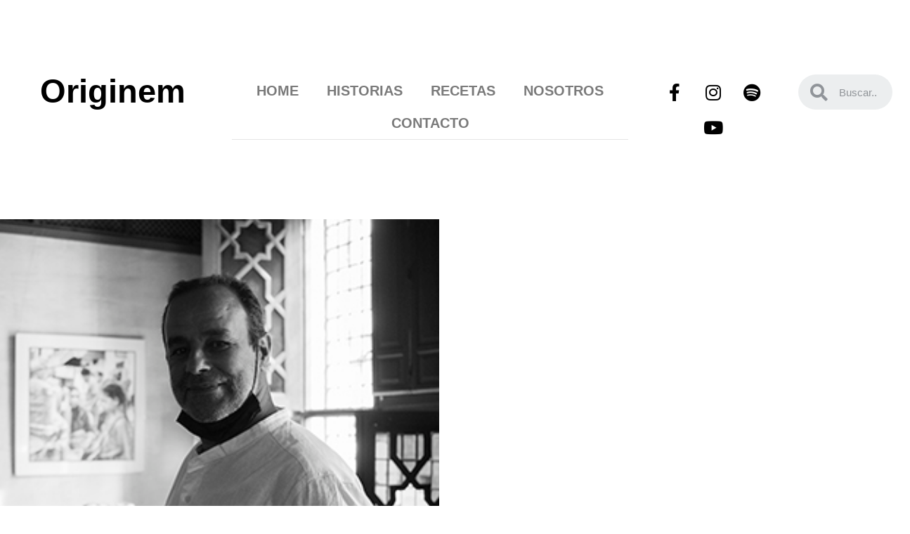

--- FILE ---
content_type: text/html; charset=UTF-8
request_url: https://www.originem.online/tag/fotografia-marroqui/
body_size: 24286
content:
<!DOCTYPE html><html lang="es"><head><script data-no-optimize="1">var litespeed_docref=sessionStorage.getItem("litespeed_docref");litespeed_docref&&(Object.defineProperty(document,"referrer",{get:function(){return litespeed_docref}}),sessionStorage.removeItem("litespeed_docref"));</script> <meta charset="UTF-8"><style id="litespeed-ccss">ul{box-sizing:border-box}:root{--wp--preset--font-size--normal:16px;--wp--preset--font-size--huge:42px}:root{--wp--preset--aspect-ratio--square:1;--wp--preset--aspect-ratio--4-3:4/3;--wp--preset--aspect-ratio--3-4:3/4;--wp--preset--aspect-ratio--3-2:3/2;--wp--preset--aspect-ratio--2-3:2/3;--wp--preset--aspect-ratio--16-9:16/9;--wp--preset--aspect-ratio--9-16:9/16;--wp--preset--color--black:#000;--wp--preset--color--cyan-bluish-gray:#abb8c3;--wp--preset--color--white:#fff;--wp--preset--color--pale-pink:#f78da7;--wp--preset--color--vivid-red:#cf2e2e;--wp--preset--color--luminous-vivid-orange:#ff6900;--wp--preset--color--luminous-vivid-amber:#fcb900;--wp--preset--color--light-green-cyan:#7bdcb5;--wp--preset--color--vivid-green-cyan:#00d084;--wp--preset--color--pale-cyan-blue:#8ed1fc;--wp--preset--color--vivid-cyan-blue:#0693e3;--wp--preset--color--vivid-purple:#9b51e0;--wp--preset--gradient--vivid-cyan-blue-to-vivid-purple:linear-gradient(135deg,rgba(6,147,227,1) 0%,#9b51e0 100%);--wp--preset--gradient--light-green-cyan-to-vivid-green-cyan:linear-gradient(135deg,#7adcb4 0%,#00d082 100%);--wp--preset--gradient--luminous-vivid-amber-to-luminous-vivid-orange:linear-gradient(135deg,rgba(252,185,0,1) 0%,rgba(255,105,0,1) 100%);--wp--preset--gradient--luminous-vivid-orange-to-vivid-red:linear-gradient(135deg,rgba(255,105,0,1) 0%,#cf2e2e 100%);--wp--preset--gradient--very-light-gray-to-cyan-bluish-gray:linear-gradient(135deg,#eee 0%,#a9b8c3 100%);--wp--preset--gradient--cool-to-warm-spectrum:linear-gradient(135deg,#4aeadc 0%,#9778d1 20%,#cf2aba 40%,#ee2c82 60%,#fb6962 80%,#fef84c 100%);--wp--preset--gradient--blush-light-purple:linear-gradient(135deg,#ffceec 0%,#9896f0 100%);--wp--preset--gradient--blush-bordeaux:linear-gradient(135deg,#fecda5 0%,#fe2d2d 50%,#6b003e 100%);--wp--preset--gradient--luminous-dusk:linear-gradient(135deg,#ffcb70 0%,#c751c0 50%,#4158d0 100%);--wp--preset--gradient--pale-ocean:linear-gradient(135deg,#fff5cb 0%,#b6e3d4 50%,#33a7b5 100%);--wp--preset--gradient--electric-grass:linear-gradient(135deg,#caf880 0%,#71ce7e 100%);--wp--preset--gradient--midnight:linear-gradient(135deg,#020381 0%,#2874fc 100%);--wp--preset--font-size--small:13px;--wp--preset--font-size--medium:20px;--wp--preset--font-size--large:36px;--wp--preset--font-size--x-large:42px;--wp--preset--spacing--20:.44rem;--wp--preset--spacing--30:.67rem;--wp--preset--spacing--40:1rem;--wp--preset--spacing--50:1.5rem;--wp--preset--spacing--60:2.25rem;--wp--preset--spacing--70:3.38rem;--wp--preset--spacing--80:5.06rem;--wp--preset--shadow--natural:6px 6px 9px rgba(0,0,0,.2);--wp--preset--shadow--deep:12px 12px 50px rgba(0,0,0,.4);--wp--preset--shadow--sharp:6px 6px 0px rgba(0,0,0,.2);--wp--preset--shadow--outlined:6px 6px 0px -3px rgba(255,255,255,1),6px 6px rgba(0,0,0,1);--wp--preset--shadow--crisp:6px 6px 0px rgba(0,0,0,1)}html{font-family:sans-serif;-webkit-text-size-adjust:100%;-ms-text-size-adjust:100%}body{margin:0}article,header,nav,section{display:block}a{background-color:transparent}img{border:0}input{margin:0;font:inherit;color:inherit}input::-moz-focus-inner{padding:0;border:0}input{line-height:normal}input[type=search]{-webkit-box-sizing:content-box;-moz-box-sizing:content-box;box-sizing:content-box;-webkit-appearance:textfield}input[type=search]::-webkit-search-cancel-button,input[type=search]::-webkit-search-decoration{-webkit-appearance:none}*{-webkit-box-sizing:border-box;-moz-box-sizing:border-box;box-sizing:border-box}:after,:before{-webkit-box-sizing:border-box;-moz-box-sizing:border-box;box-sizing:border-box}html{font-size:10px}body{font-family:"Helvetica Neue",Helvetica,Arial,sans-serif;font-size:14px;line-height:1.42857143;color:#333;background-color:#fff}input{font-family:inherit;font-size:inherit;line-height:inherit}a{color:#337ab7;text-decoration:none}img{vertical-align:middle}h2{font-family:inherit;font-weight:500;line-height:1.1;color:inherit}h2{margin-top:20px;margin-bottom:10px}h2{font-size:30px}ul{margin-top:0;margin-bottom:10px}.row{margin-right:-15px;margin-left:-15px}.col-md-6,.col-md-8{position:relative;min-height:1px;padding-right:15px;padding-left:15px}@media (min-width:992px){.col-md-6,.col-md-8{float:left}.col-md-8{width:66.66666667%}.col-md-6{width:50%}}input[type=search]{-webkit-box-sizing:border-box;-moz-box-sizing:border-box;box-sizing:border-box}input[type=search]{-webkit-appearance:none}.row:after,.row:before{display:table;content:" "}.row:after{clear:both}@-ms-viewport{width:device-width}.fa{display:inline-block;font:normal normal normal 14px/1 FontAwesome;font-size:inherit;text-rendering:auto;-webkit-font-smoothing:antialiased;-moz-osx-font-smoothing:grayscale}.fa-search:before{content:"\f002"}.fa-facebook-f:before{content:"\f09a"}.fa-youtube:before{content:"\f167"}.fa-instagram:before{content:"\f16d"}.fa-spotify:before{content:"\f1bc"}html{font-family:sans-serif;-webkit-text-size-adjust:100%;-ms-text-size-adjust:100%}body{margin:0}article,header,nav,section{display:block}a{background-color:transparent}img{border:0}input{color:inherit;font:inherit;margin:0}input::-moz-focus-inner{border:0;padding:0}input{line-height:normal}input[type=search]{-webkit-appearance:textfield;box-sizing:content-box}input[type=search]::-webkit-search-cancel-button,input[type=search]::-webkit-search-decoration{-webkit-appearance:none}input{color:#404040;font-family:sans-serif;font-size:14px;line-height:1.5}h2{clear:both}i{font-style:italic}html{box-sizing:border-box}*,*:before,*:after{box-sizing:inherit}body{background:#fff}ul{margin:0 0 1.5em 3em}ul{list-style:disc}img{height:auto;max-width:100%}input[type=search]{color:#666;border:1px solid #ccc;border-radius:3px}input[type=search]{padding:3px}a,a:visited{color:#745cf9;font-weight:600}a,a:visited{text-decoration:none}.hentry{margin:0 0 1.5em}body{-webkit-font-smoothing:antialiased;-moz-osx-font-smoothing:grayscale;font-size:14px;line-height:24px;font-family:'Raleway','Helvetica Neue',Helvetica,Arial,sans-serif;color:#8c979e;overflow-x:hidden;font-weight:400}ul{list-style:disc}h2,ul,input{margin-bottom:24px;margin-top:0;padding:0}h2{font-family:inherit}h2{font-weight:400;color:#0e1015}h2{font-size:45px;line-height:48px}@media all and (max-width:767px){h2{font-size:32px;line-height:40px}}span{font-weight:400}section{padding:96px 0;position:relative;overflow:hidden}@media all and (max-width:767px){section{padding:80px 0}}nav{-webkit-backface-visibility:hidden;max-width:100%}nav ul{margin-bottom:0}nav{border-bottom:1px solid rgba(0,0,0,.1);background-color:rgba(255,255,255,1)}input{font-family:inherit}input[type=search]{background:#f5f5f5;border:1px solid #eee;width:100%;height:50px;padding-left:20px;font-weight:500;margin-bottom:24px;border-radius:0}:-moz-placeholder{text-transform:uppercase;font-weight:700;letter-spacing:1px;color:#777;font-size:11px}::-moz-placeholder{text-transform:uppercase;font-weight:700;letter-spacing:1px;color:#777;font-size:11px}:-ms-input-placeholder{text-transform:uppercase;font-weight:700;letter-spacing:1px;color:#777;font-size:11px}img{max-width:100%}@media all and (max-width:767px){.mb-xs-24{margin-bottom:24px}}.full-width{width:100%}.fa-facebook-f:before{content:'\f09a'}.fa-youtube:before{content:'\f167'}.fa-instagram:before{content:'\f16d'}.fa-spotify:before{content:'\f1bc'}.post-content{margin-bottom:20px}.post-content .entry-header{position:relative}.post-content .entry-header img{width:100%}.post-content.post-grid-small .shapely-category{width:70%}.post-content .shapely-category{position:absolute;background:#fff;height:62px;width:45%;bottom:0;left:0}[class^=eicon]{display:inline-block;font-family:eicons;font-size:inherit;font-weight:400;font-style:normal;font-variant:normal;line-height:1;text-rendering:auto;-webkit-font-smoothing:antialiased;-moz-osx-font-smoothing:grayscale}.eicon-menu-bar:before{content:'\e816'}.elementor-column-gap-default>.elementor-row>.elementor-column>.elementor-element-populated{padding:10px}@media (max-width:767px){.elementor-column{width:100%}}.elementor-screen-only{position:absolute;top:-10000em;width:1px;height:1px;margin:-1px;padding:0;overflow:hidden;clip:rect(0,0,0,0);border:0}.elementor{-webkit-hyphens:manual;-ms-hyphens:manual;hyphens:manual}.elementor *,.elementor :after,.elementor :before{-webkit-box-sizing:border-box;box-sizing:border-box}.elementor a{-webkit-box-shadow:none;box-shadow:none;text-decoration:none}.elementor .elementor-background-overlay{height:100%;width:100%;top:0;left:0;position:absolute}:root{--page-title-display:block}.elementor-section{position:relative}.elementor-section .elementor-container{display:-webkit-box;display:-ms-flexbox;display:flex;margin-right:auto;margin-left:auto;position:relative}@media (max-width:1024px){.elementor-section .elementor-container{-ms-flex-wrap:wrap;flex-wrap:wrap}}.elementor-row{width:100%;display:-webkit-box;display:-ms-flexbox;display:flex}@media (max-width:1024px){.elementor-row{-ms-flex-wrap:wrap;flex-wrap:wrap}}.elementor-widget-wrap{position:relative;width:100%;-ms-flex-wrap:wrap;flex-wrap:wrap;-ms-flex-line-pack:start;align-content:flex-start}.elementor:not(.elementor-bc-flex-widget) .elementor-widget-wrap{display:-webkit-box;display:-ms-flexbox;display:flex}.elementor-widget-wrap>.elementor-element{width:100%}.elementor-widget{position:relative}.elementor-column{min-height:1px}.elementor-column,.elementor-column-wrap{position:relative;display:-webkit-box;display:-ms-flexbox;display:flex}.elementor-column-wrap{width:100%}@media (min-width:768px){.elementor-column.elementor-col-25{width:25%}}@media (max-width:767px){.elementor-column{width:100%}}.elementor-grid{display:grid;grid-column-gap:var(--grid-column-gap);grid-row-gap:var(--grid-row-gap)}.elementor-grid .elementor-grid-item{min-width:0}.elementor-grid-0 .elementor-grid{display:inline-block;width:100%;word-spacing:var(--grid-column-gap);margin-bottom:calc(-1*var(--grid-row-gap))}.elementor-grid-0 .elementor-grid .elementor-grid-item{display:inline-block;margin-bottom:var(--grid-row-gap);word-break:break-word}[class^=eicon]{display:inline-block;font-family:eicons;font-size:inherit;font-weight:400;font-style:normal;font-variant:normal;line-height:1;text-rendering:auto;-webkit-font-smoothing:antialiased;-moz-osx-font-smoothing:grayscale}.eicon-menu-bar:before{content:"\e816"}.elementor-icon{display:inline-block;line-height:1;color:#818a91;font-size:50px;text-align:center}.elementor-icon i{width:1em;height:1em;position:relative;display:block}.elementor-icon i:before{position:absolute;left:50%;-webkit-transform:translateX(-50%);-ms-transform:translateX(-50%);transform:translateX(-50%)}.elementor-shape-circle .elementor-icon{-webkit-border-radius:50%;border-radius:50%}.elementor-heading-title{padding:0;margin:0;line-height:1}.elementor-widget-heading .elementor-heading-title[class*=elementor-size-]>a{color:inherit;font-size:inherit;line-height:inherit}.elementor-widget-social-icons.elementor-grid-0 .elementor-widget-container{line-height:1;font-size:0}.elementor-widget-social-icons .elementor-grid{grid-column-gap:var(--grid-column-gap,5px);grid-row-gap:var(--grid-row-gap,5px);grid-template-columns:var(--grid-template-columns);-webkit-box-pack:var(--justify-content,center);-ms-flex-pack:var(--justify-content,center);justify-content:var(--justify-content,center);justify-items:var(--justify-content,center)}.elementor-icon.elementor-social-icon{font-size:var(--icon-size,25px);line-height:var(--icon-size,25px);width:calc(var(--icon-size,25px) + (2*var(--icon-padding,.5em)));height:calc(var(--icon-size,25px) + (2*var(--icon-padding,.5em)))}.elementor-social-icon{--e-social-icon-icon-color:#fff;display:-webkit-inline-box;display:-ms-inline-flexbox;display:inline-flex;background-color:#818a91;-webkit-box-align:center;-ms-flex-align:center;align-items:center;-webkit-box-pack:center;-ms-flex-pack:center;justify-content:center;text-align:center}.elementor-social-icon i{color:var(--e-social-icon-icon-color)}.elementor-social-icon:last-child{margin:0}.elementor-social-icon-facebook-f{background-color:#3b5998}.elementor-social-icon-instagram{background-color:#262626}.elementor-social-icon-spotify{background-color:#2ebd59}.elementor-social-icon-youtube{background-color:#cd201f}.elementor-shape-circle .elementor-icon.elementor-social-icon{-webkit-border-radius:50%;border-radius:50%}.elementor-kit-98{--e-global-color-primary:#6ec1e4;--e-global-color-secondary:#54595f;--e-global-color-text:#7a7a7a;--e-global-color-accent:#61ce70;--e-global-color-bfcfc45:#4054b2;--e-global-color-5b0cddee:#23a455;--e-global-color-122f7df4:#000;--e-global-color-29a5527c:#fff;--e-global-typography-primary-font-family:"Roboto";--e-global-typography-primary-font-size:40px;--e-global-typography-primary-font-weight:600;--e-global-typography-secondary-font-family:"Roboto Slab";--e-global-typography-secondary-font-size:25px;--e-global-typography-secondary-font-weight:400;--e-global-typography-text-font-family:"Roboto";--e-global-typography-text-font-size:15px;--e-global-typography-text-font-weight:400;--e-global-typography-accent-font-family:"Roboto";--e-global-typography-accent-font-size:15px;--e-global-typography-accent-font-weight:500;font-size:25px}.elementor-item:after,.elementor-item:before{display:block;position:absolute}.elementor-item:not(:hover):not(:focus):not(.elementor-item-active):not(.highlighted):after,.elementor-item:not(:hover):not(:focus):not(.elementor-item-active):not(.highlighted):before{opacity:0}.elementor-nav-menu--main .elementor-nav-menu a{padding:13px 20px}.elementor-nav-menu--layout-horizontal{display:-webkit-box;display:-ms-flexbox;display:flex}.elementor-nav-menu--layout-horizontal .elementor-nav-menu{display:-webkit-box;display:-ms-flexbox;display:flex;-ms-flex-wrap:wrap;flex-wrap:wrap}.elementor-nav-menu--layout-horizontal .elementor-nav-menu a{white-space:nowrap}.elementor-nav-menu__align-center .elementor-nav-menu{margin-left:auto;margin-right:auto;-webkit-box-pack:center;-ms-flex-pack:center;justify-content:center}.elementor-widget-nav-menu .elementor-widget-container{display:-webkit-box;display:-ms-flexbox;display:flex;-webkit-box-orient:vertical;-webkit-box-direction:normal;-ms-flex-direction:column;flex-direction:column}.elementor-nav-menu{position:relative;z-index:2}.elementor-nav-menu:after{content:"<meta charset="UTF-8">a0";display:block;height:0;font:0/0 serif;clear:both;visibility:hidden;overflow:hidden}.elementor-nav-menu,.elementor-nav-menu li{display:block;list-style:none;margin:0;padding:0;line-height:normal}.elementor-nav-menu a,.elementor-nav-menu li{position:relative}.elementor-nav-menu li{border-width:0}.elementor-nav-menu a{display:-webkit-box;display:-ms-flexbox;display:flex;-webkit-box-align:center;-ms-flex-align:center;align-items:center}.elementor-nav-menu a{padding:10px 20px;line-height:20px}.elementor-menu-toggle{display:-webkit-box;display:-ms-flexbox;display:flex;-webkit-box-align:center;-ms-flex-align:center;align-items:center;-webkit-box-pack:center;-ms-flex-pack:center;justify-content:center;font-size:22px;padding:.25em;border:0 solid;border-radius:3px;background-color:rgba(0,0,0,.05);color:#494c4f}.elementor-nav-menu--dropdown{background-color:#fff;font-size:13px}.elementor-nav-menu--dropdown.elementor-nav-menu__container{margin-top:10px;-webkit-transform-origin:top;-ms-transform-origin:top;transform-origin:top;overflow:auto}.elementor-nav-menu--dropdown a{color:#494c4f;-webkit-box-pack:justify;-ms-flex-pack:justify;justify-content:space-between}.elementor-nav-menu--toggle .elementor-menu-toggle:not(.elementor-active)+.elementor-nav-menu__container{-webkit-transform:scaleY(0);-ms-transform:scaleY(0);transform:scaleY(0);max-height:0}@media (min-width:1025px){.elementor-nav-menu--dropdown-tablet .elementor-menu-toggle,.elementor-nav-menu--dropdown-tablet .elementor-nav-menu--dropdown{display:none}}@media (max-width:1024px){.elementor-nav-menu--dropdown-tablet .elementor-nav-menu--main{display:none}}.elementor-location-header:before{content:"";display:table;clear:both}.elementor-search-form{display:block}.elementor-search-form input[type=search]{margin:0;border:0;padding:0;display:inline-block;vertical-align:middle;white-space:normal;background:0 0;line-height:1;min-width:0;font-size:15px;-webkit-appearance:none;-moz-appearance:none}.elementor-search-form__container{display:-webkit-box;display:-ms-flexbox;display:flex;overflow:hidden;border:0 solid transparent;min-height:50px}.elementor-search-form__container:not(.elementor-search-form--full-screen){background:#eceeef}.elementor-search-form__input{-ms-flex-preferred-size:100%;flex-basis:100%;color:#55595c}.elementor-search-form__input::-webkit-input-placeholder{color:inherit;font-family:inherit;opacity:.6}.elementor-search-form__input:-ms-input-placeholder{color:inherit;font-family:inherit;opacity:.6}.elementor-search-form__input:-moz-placeholder,.elementor-search-form__input::-moz-placeholder{color:inherit;font-family:inherit;opacity:.6}.elementor-search-form__input::-ms-input-placeholder{color:inherit;font-family:inherit;opacity:.6}.elementor-search-form--skin-minimal .elementor-search-form__icon{opacity:.6;display:-webkit-box;display:-ms-flexbox;display:flex;-webkit-box-align:center;-ms-flex-align:center;align-items:center;-webkit-box-pack:end;-ms-flex-pack:end;justify-content:flex-end;color:#55595c}.fa,.fab{-moz-osx-font-smoothing:grayscale;-webkit-font-smoothing:antialiased;display:inline-block;font-style:normal;font-variant:normal;text-rendering:auto;line-height:1}.fa-facebook-f:before{content:"\f39e"}.fa-instagram:before{content:"\f16d"}.fa-search:before{content:"\f002"}.fa-spotify:before{content:"\f1bc"}.fa-youtube:before{content:"\f167"}.fab{font-family:"Font Awesome 5 Brands"}.fab{font-weight:400}.fa{font-family:"Font Awesome 5 Free"}.fa{font-weight:900}.elementor-widget-heading .elementor-heading-title{color:var(--e-global-color-primary);font-family:var(--e-global-typography-primary-font-family),Sans-serif;font-size:var(--e-global-typography-primary-font-size);font-weight:var(--e-global-typography-primary-font-weight)}.elementor-widget-theme-site-title .elementor-heading-title{color:var(--e-global-color-primary);font-family:var(--e-global-typography-primary-font-family),Sans-serif;font-size:var(--e-global-typography-primary-font-size);font-weight:var(--e-global-typography-primary-font-weight)}.elementor-widget-nav-menu .elementor-nav-menu .elementor-item{font-family:var(--e-global-typography-primary-font-family),Sans-serif;font-size:var(--e-global-typography-primary-font-size);font-weight:var(--e-global-typography-primary-font-weight)}.elementor-widget-nav-menu .elementor-nav-menu--main .elementor-item{color:var(--e-global-color-text)}.elementor-widget-nav-menu .elementor-nav-menu--main:not(.e--pointer-framed) .elementor-item:before,.elementor-widget-nav-menu .elementor-nav-menu--main:not(.e--pointer-framed) .elementor-item:after{background-color:var(--e-global-color-accent)}.elementor-widget-nav-menu .elementor-nav-menu--dropdown .elementor-item{font-family:var(--e-global-typography-accent-font-family),Sans-serif;font-size:var(--e-global-typography-accent-font-size);font-weight:var(--e-global-typography-accent-font-weight)}.elementor-widget-search-form input[type=search].elementor-search-form__input{font-family:var(--e-global-typography-text-font-family),Sans-serif;font-size:var(--e-global-typography-text-font-size);font-weight:var(--e-global-typography-text-font-weight)}.elementor-widget-search-form .elementor-search-form__input,.elementor-widget-search-form .elementor-search-form__icon{color:var(--e-global-color-text)}@media (max-width:1024px){.elementor-widget-heading .elementor-heading-title{font-size:var(--e-global-typography-primary-font-size)}.elementor-widget-theme-site-title .elementor-heading-title{font-size:var(--e-global-typography-primary-font-size)}.elementor-widget-nav-menu .elementor-nav-menu .elementor-item{font-size:var(--e-global-typography-primary-font-size)}.elementor-widget-nav-menu .elementor-nav-menu--dropdown .elementor-item{font-size:var(--e-global-typography-accent-font-size)}.elementor-widget-search-form input[type=search].elementor-search-form__input{font-size:var(--e-global-typography-text-font-size)}}@media (max-width:767px){.elementor-widget-heading .elementor-heading-title{font-size:var(--e-global-typography-primary-font-size)}.elementor-widget-theme-site-title .elementor-heading-title{font-size:var(--e-global-typography-primary-font-size)}.elementor-widget-nav-menu .elementor-nav-menu .elementor-item{font-size:var(--e-global-typography-primary-font-size)}.elementor-widget-nav-menu .elementor-nav-menu--dropdown .elementor-item{font-size:var(--e-global-typography-accent-font-size)}.elementor-widget-search-form input[type=search].elementor-search-form__input{font-size:var(--e-global-typography-text-font-size)}}.elementor-1291 .elementor-element.elementor-element-32ee624:not(.elementor-motion-effects-element-type-background){background-color:#FFFFFF80}.elementor-1291 .elementor-element.elementor-element-6956e7f:not(.elementor-motion-effects-element-type-background)>.elementor-column-wrap{background-color:#FFFFFFF2}.elementor-1291 .elementor-element.elementor-element-c5c622e{text-align:center}.elementor-1291 .elementor-element.elementor-element-c5c622e .elementor-heading-title{color:var(--e-global-color-122f7df4);font-family:"Spectral SC",Sans-serif;font-size:47px;font-weight:600}.elementor-1291 .elementor-element.elementor-element-c5c622e>.elementor-widget-container{background-color:#FFFFFF73}.elementor-1291 .elementor-element.elementor-element-20a33ef:not(.elementor-motion-effects-element-type-background)>.elementor-column-wrap{background-color:#02010100}.elementor-1291 .elementor-element.elementor-element-20a33ef>.elementor-element-populated>.elementor-background-overlay{background-color:#02010100;opacity:.5}.elementor-1291 .elementor-element.elementor-element-ddb7d61 .elementor-menu-toggle{margin:0 auto;background-color:#02010100}.elementor-1291 .elementor-element.elementor-element-ddb7d61 .elementor-nav-menu .elementor-item{font-family:"Helvetica",Sans-serif;font-size:20px;font-weight:600}.elementor-1291 .elementor-element.elementor-element-ddb7d61>.elementor-widget-container{background-color:#FFFFFF73}.elementor-1291 .elementor-element.elementor-element-5a50211{--grid-template-columns:repeat(0,auto);--grid-column-gap:5px;--grid-row-gap:0px}.elementor-1291 .elementor-element.elementor-element-5a50211 .elementor-widget-container{text-align:center}.elementor-1291 .elementor-element.elementor-element-5a50211 .elementor-social-icon{background-color:#00000000}.elementor-1291 .elementor-element.elementor-element-5a50211 .elementor-social-icon i{color:#000}.elementor-1291 .elementor-element.elementor-element-59ea643 .elementor-search-form__container{min-height:50px}body:not(.rtl) .elementor-1291 .elementor-element.elementor-element-59ea643 .elementor-search-form__icon{padding-left:calc(50px/3)}.elementor-1291 .elementor-element.elementor-element-59ea643 .elementor-search-form__input{padding-left:calc(50px/3);padding-right:calc(50px/3)}.elementor-1291 .elementor-element.elementor-element-59ea643 input[type=search].elementor-search-form__input{font-family:"Helvetica",Sans-serif;font-weight:400}.elementor-1291 .elementor-element.elementor-element-59ea643 .elementor-search-form__input,.elementor-1291 .elementor-element.elementor-element-59ea643 .elementor-search-form__icon{color:var(--e-global-color-secondary)}.elementor-1291 .elementor-element.elementor-element-59ea643:not(.elementor-search-form--skin-full_screen) .elementor-search-form__container{border-radius:33px}@media (max-width:1024px){.elementor-1291 .elementor-element.elementor-element-20a33ef.elementor-column.elementor-element[data-element_type="column"]>.elementor-column-wrap.elementor-element-populated>.elementor-widget-wrap{align-content:center;align-items:center}.elementor-1291 .elementor-element.elementor-element-83711d9.elementor-column.elementor-element[data-element_type="column"]>.elementor-column-wrap.elementor-element-populated>.elementor-widget-wrap{align-content:center;align-items:center}.elementor-1291 .elementor-element.elementor-element-9b36eca.elementor-column.elementor-element[data-element_type="column"]>.elementor-column-wrap.elementor-element-populated>.elementor-widget-wrap{align-content:center;align-items:center}}@media (min-width:768px){.elementor-1291 .elementor-element.elementor-element-20a33ef{width:45.649%}.elementor-1291 .elementor-element.elementor-element-83711d9{width:17.326%}.elementor-1291 .elementor-element.elementor-element-9b36eca{width:11.994%}}.fa,.fab{-moz-osx-font-smoothing:grayscale;-webkit-font-smoothing:antialiased;display:inline-block;font-style:normal;font-variant:normal;text-rendering:auto;line-height:1}.fa-facebook-f:before{content:"\f39e"}.fa-instagram:before{content:"\f16d"}.fa-search:before{content:"\f002"}.fa-spotify:before{content:"\f1bc"}.fa-youtube:before{content:"\f167"}.fab{font-family:"Font Awesome 5 Brands";font-weight:400}.fa{font-family:"Font Awesome 5 Free";font-weight:900}</style><link rel="preload" data-asynced="1" data-optimized="2" as="style" onload="this.onload=null;this.rel='stylesheet'" href="https://www.originem.online/wp-content/litespeed/ucss/4c0119a2f254d4d2d3cef6cb3bb6a600.css?ver=dc5a2" /><script type="litespeed/javascript">!function(a){"use strict";var b=function(b,c,d){function e(a){return h.body?a():void setTimeout(function(){e(a)})}function f(){i.addEventListener&&i.removeEventListener("load",f),i.media=d||"all"}var g,h=a.document,i=h.createElement("link");if(c)g=c;else{var j=(h.body||h.getElementsByTagName("head")[0]).childNodes;g=j[j.length-1]}var k=h.styleSheets;i.rel="stylesheet",i.href=b,i.media="only x",e(function(){g.parentNode.insertBefore(i,c?g:g.nextSibling)});var l=function(a){for(var b=i.href,c=k.length;c--;)if(k[c].href===b)return a();setTimeout(function(){l(a)})};return i.addEventListener&&i.addEventListener("load",f),i.onloadcssdefined=l,l(f),i};"undefined"!=typeof exports?exports.loadCSS=b:a.loadCSS=b}("undefined"!=typeof global?global:this);!function(a){if(a.loadCSS){var b=loadCSS.relpreload={};if(b.support=function(){try{return a.document.createElement("link").relList.supports("preload")}catch(b){return!1}},b.poly=function(){for(var b=a.document.getElementsByTagName("link"),c=0;c<b.length;c++){var d=b[c];"preload"===d.rel&&"style"===d.getAttribute("as")&&(a.loadCSS(d.href,d,d.getAttribute("media")),d.rel=null)}},!b.support()){b.poly();var c=a.setInterval(b.poly,300);a.addEventListener&&a.addEventListener("load",function(){b.poly(),a.clearInterval(c)}),a.attachEvent&&a.attachEvent("onload",function(){a.clearInterval(c)})}}}(this);</script> <meta name="viewport" content="width=device-width, initial-scale=1.0, viewport-fit=cover" /><meta name='robots' content='index, follow, max-image-preview:large, max-snippet:-1, max-video-preview:-1' /><style>img:is([sizes="auto" i], [sizes^="auto," i]) { contain-intrinsic-size: 3000px 1500px }</style><title>fotografía marroquí archivos - Originem</title><link rel="canonical" href="https://www.originem.online/tag/fotografia-marroqui/" /><meta property="og:locale" content="es_ES" /><meta property="og:type" content="article" /><meta property="og:title" content="fotografía marroquí archivos - Originem" /><meta property="og:url" content="https://www.originem.online/tag/fotografia-marroqui/" /><meta property="og:site_name" content="Originem" /><meta property="og:image" content="https://www.originem.online/wp-content/uploads/2020/12/20201203140702__MG_9372-rotated.jpg" /><meta property="og:image:width" content="1280" /><meta property="og:image:height" content="1920" /><meta property="og:image:type" content="image/jpeg" /><meta name="twitter:card" content="summary_large_image" /> <script type="application/ld+json" class="yoast-schema-graph">{"@context":"https://schema.org","@graph":[{"@type":"CollectionPage","@id":"https://www.originem.online/tag/fotografia-marroqui/","url":"https://www.originem.online/tag/fotografia-marroqui/","name":"fotografía marroquí archivos - Originem","isPartOf":{"@id":"https://www.originem.online/#website"},"primaryImageOfPage":{"@id":"https://www.originem.online/tag/fotografia-marroqui/#primaryimage"},"image":{"@id":"https://www.originem.online/tag/fotografia-marroqui/#primaryimage"},"thumbnailUrl":"https://www.originem.online/wp-content/uploads/2021/05/miniatura.jpg","breadcrumb":{"@id":"https://www.originem.online/tag/fotografia-marroqui/#breadcrumb"},"inLanguage":"es"},{"@type":"ImageObject","inLanguage":"es","@id":"https://www.originem.online/tag/fotografia-marroqui/#primaryimage","url":"https://www.originem.online/wp-content/uploads/2021/05/miniatura.jpg","contentUrl":"https://www.originem.online/wp-content/uploads/2021/05/miniatura.jpg","width":300,"height":300},{"@type":"BreadcrumbList","@id":"https://www.originem.online/tag/fotografia-marroqui/#breadcrumb","itemListElement":[{"@type":"ListItem","position":1,"name":"Portada","item":"https://www.originem.online/"},{"@type":"ListItem","position":2,"name":"fotografía marroquí"}]},{"@type":"WebSite","@id":"https://www.originem.online/#website","url":"https://www.originem.online/","name":"Originem","description":"Las historias de los extranjeros emprendedores de Almer&iacute;a, contadas con humanismo, vistas con el coraz&oacute;n","potentialAction":[{"@type":"SearchAction","target":{"@type":"EntryPoint","urlTemplate":"https://www.originem.online/?s={search_term_string}"},"query-input":{"@type":"PropertyValueSpecification","valueRequired":true,"valueName":"search_term_string"}}],"inLanguage":"es"}]}</script> <link rel='dns-prefetch' href='//fonts.googleapis.com' /><link rel='dns-prefetch' href='//connect.facebook.net' /><link rel='dns-prefetch' href='//facebook.com' /><link rel='dns-prefetch' href='//fonts.gstatic.com' /><link rel='dns-prefetch' href='//google.com' /><link rel='dns-prefetch' href='//googleads.g.doubleclick.net' /><link rel='dns-prefetch' href='//googleadservices.com' /><link rel='dns-prefetch' href='//googletagmanager.com' /><link rel="alternate" type="application/rss+xml" title="Originem &raquo; Feed" href="https://www.originem.online/feed/" /><link rel="alternate" type="application/rss+xml" title="Originem &raquo; Feed de los comentarios" href="https://www.originem.online/comments/feed/" /><link rel="alternate" type="application/rss+xml" title="Originem &raquo; Etiqueta fotografía marroquí del feed" href="https://www.originem.online/tag/fotografia-marroqui/feed/" />
 <script type="litespeed/javascript">window._wpemojiSettings={"baseUrl":"https:\/\/s.w.org\/images\/core\/emoji\/15.0.3\/72x72\/","ext":".png","svgUrl":"https:\/\/s.w.org\/images\/core\/emoji\/15.0.3\/svg\/","svgExt":".svg","source":{"concatemoji":"https:\/\/www.originem.online\/wp-includes\/js\/wp-emoji-release.min.js?ver=6.7.4"}};
/*! This file is auto-generated */
!function(i,n){var o,s,e;function c(e){try{var t={supportTests:e,timestamp:(new Date).valueOf()};sessionStorage.setItem(o,JSON.stringify(t))}catch(e){}}function p(e,t,n){e.clearRect(0,0,e.canvas.width,e.canvas.height),e.fillText(t,0,0);var t=new Uint32Array(e.getImageData(0,0,e.canvas.width,e.canvas.height).data),r=(e.clearRect(0,0,e.canvas.width,e.canvas.height),e.fillText(n,0,0),new Uint32Array(e.getImageData(0,0,e.canvas.width,e.canvas.height).data));return t.every(function(e,t){return e===r[t]})}function u(e,t,n){switch(t){case"flag":return n(e,"\ud83c\udff3\ufe0f\u200d\u26a7\ufe0f","\ud83c\udff3\ufe0f\u200b\u26a7\ufe0f")?!1:!n(e,"\ud83c\uddfa\ud83c\uddf3","\ud83c\uddfa\u200b\ud83c\uddf3")&&!n(e,"\ud83c\udff4\udb40\udc67\udb40\udc62\udb40\udc65\udb40\udc6e\udb40\udc67\udb40\udc7f","\ud83c\udff4\u200b\udb40\udc67\u200b\udb40\udc62\u200b\udb40\udc65\u200b\udb40\udc6e\u200b\udb40\udc67\u200b\udb40\udc7f");case"emoji":return!n(e,"\ud83d\udc26\u200d\u2b1b","\ud83d\udc26\u200b\u2b1b")}return!1}function f(e,t,n){var r="undefined"!=typeof WorkerGlobalScope&&self instanceof WorkerGlobalScope?new OffscreenCanvas(300,150):i.createElement("canvas"),a=r.getContext("2d",{willReadFrequently:!0}),o=(a.textBaseline="top",a.font="600 32px Arial",{});return e.forEach(function(e){o[e]=t(a,e,n)}),o}function t(e){var t=i.createElement("script");t.src=e,t.defer=!0,i.head.appendChild(t)}"undefined"!=typeof Promise&&(o="wpEmojiSettingsSupports",s=["flag","emoji"],n.supports={everything:!0,everythingExceptFlag:!0},e=new Promise(function(e){i.addEventListener("DOMContentLiteSpeedLoaded",e,{once:!0})}),new Promise(function(t){var n=function(){try{var e=JSON.parse(sessionStorage.getItem(o));if("object"==typeof e&&"number"==typeof e.timestamp&&(new Date).valueOf()<e.timestamp+604800&&"object"==typeof e.supportTests)return e.supportTests}catch(e){}return null}();if(!n){if("undefined"!=typeof Worker&&"undefined"!=typeof OffscreenCanvas&&"undefined"!=typeof URL&&URL.createObjectURL&&"undefined"!=typeof Blob)try{var e="postMessage("+f.toString()+"("+[JSON.stringify(s),u.toString(),p.toString()].join(",")+"));",r=new Blob([e],{type:"text/javascript"}),a=new Worker(URL.createObjectURL(r),{name:"wpTestEmojiSupports"});return void(a.onmessage=function(e){c(n=e.data),a.terminate(),t(n)})}catch(e){}c(n=f(s,u,p))}t(n)}).then(function(e){for(var t in e)n.supports[t]=e[t],n.supports.everything=n.supports.everything&&n.supports[t],"flag"!==t&&(n.supports.everythingExceptFlag=n.supports.everythingExceptFlag&&n.supports[t]);n.supports.everythingExceptFlag=n.supports.everythingExceptFlag&&!n.supports.flag,n.DOMReady=!1,n.readyCallback=function(){n.DOMReady=!0}}).then(function(){return e}).then(function(){var e;n.supports.everything||(n.readyCallback(),(e=n.source||{}).concatemoji?t(e.concatemoji):e.wpemoji&&e.twemoji&&(t(e.twemoji),t(e.wpemoji)))}))}((window,document),window._wpemojiSettings)</script> <style id='wp-emoji-styles-inline-css' type='text/css'>img.wp-smiley, img.emoji {
		display: inline !important;
		border: none !important;
		box-shadow: none !important;
		height: 1em !important;
		width: 1em !important;
		margin: 0 0.07em !important;
		vertical-align: -0.1em !important;
		background: none !important;
		padding: 0 !important;
	}</style><style id='classic-theme-styles-inline-css' type='text/css'>/*! This file is auto-generated */
.wp-block-button__link{color:#fff;background-color:#32373c;border-radius:9999px;box-shadow:none;text-decoration:none;padding:calc(.667em + 2px) calc(1.333em + 2px);font-size:1.125em}.wp-block-file__button{background:#32373c;color:#fff;text-decoration:none}</style><style id='global-styles-inline-css' type='text/css'>:root{--wp--preset--aspect-ratio--square: 1;--wp--preset--aspect-ratio--4-3: 4/3;--wp--preset--aspect-ratio--3-4: 3/4;--wp--preset--aspect-ratio--3-2: 3/2;--wp--preset--aspect-ratio--2-3: 2/3;--wp--preset--aspect-ratio--16-9: 16/9;--wp--preset--aspect-ratio--9-16: 9/16;--wp--preset--color--black: #000000;--wp--preset--color--cyan-bluish-gray: #abb8c3;--wp--preset--color--white: #ffffff;--wp--preset--color--pale-pink: #f78da7;--wp--preset--color--vivid-red: #cf2e2e;--wp--preset--color--luminous-vivid-orange: #ff6900;--wp--preset--color--luminous-vivid-amber: #fcb900;--wp--preset--color--light-green-cyan: #7bdcb5;--wp--preset--color--vivid-green-cyan: #00d084;--wp--preset--color--pale-cyan-blue: #8ed1fc;--wp--preset--color--vivid-cyan-blue: #0693e3;--wp--preset--color--vivid-purple: #9b51e0;--wp--preset--gradient--vivid-cyan-blue-to-vivid-purple: linear-gradient(135deg,rgba(6,147,227,1) 0%,rgb(155,81,224) 100%);--wp--preset--gradient--light-green-cyan-to-vivid-green-cyan: linear-gradient(135deg,rgb(122,220,180) 0%,rgb(0,208,130) 100%);--wp--preset--gradient--luminous-vivid-amber-to-luminous-vivid-orange: linear-gradient(135deg,rgba(252,185,0,1) 0%,rgba(255,105,0,1) 100%);--wp--preset--gradient--luminous-vivid-orange-to-vivid-red: linear-gradient(135deg,rgba(255,105,0,1) 0%,rgb(207,46,46) 100%);--wp--preset--gradient--very-light-gray-to-cyan-bluish-gray: linear-gradient(135deg,rgb(238,238,238) 0%,rgb(169,184,195) 100%);--wp--preset--gradient--cool-to-warm-spectrum: linear-gradient(135deg,rgb(74,234,220) 0%,rgb(151,120,209) 20%,rgb(207,42,186) 40%,rgb(238,44,130) 60%,rgb(251,105,98) 80%,rgb(254,248,76) 100%);--wp--preset--gradient--blush-light-purple: linear-gradient(135deg,rgb(255,206,236) 0%,rgb(152,150,240) 100%);--wp--preset--gradient--blush-bordeaux: linear-gradient(135deg,rgb(254,205,165) 0%,rgb(254,45,45) 50%,rgb(107,0,62) 100%);--wp--preset--gradient--luminous-dusk: linear-gradient(135deg,rgb(255,203,112) 0%,rgb(199,81,192) 50%,rgb(65,88,208) 100%);--wp--preset--gradient--pale-ocean: linear-gradient(135deg,rgb(255,245,203) 0%,rgb(182,227,212) 50%,rgb(51,167,181) 100%);--wp--preset--gradient--electric-grass: linear-gradient(135deg,rgb(202,248,128) 0%,rgb(113,206,126) 100%);--wp--preset--gradient--midnight: linear-gradient(135deg,rgb(2,3,129) 0%,rgb(40,116,252) 100%);--wp--preset--font-size--small: 13px;--wp--preset--font-size--medium: 20px;--wp--preset--font-size--large: 36px;--wp--preset--font-size--x-large: 42px;--wp--preset--spacing--20: 0.44rem;--wp--preset--spacing--30: 0.67rem;--wp--preset--spacing--40: 1rem;--wp--preset--spacing--50: 1.5rem;--wp--preset--spacing--60: 2.25rem;--wp--preset--spacing--70: 3.38rem;--wp--preset--spacing--80: 5.06rem;--wp--preset--shadow--natural: 6px 6px 9px rgba(0, 0, 0, 0.2);--wp--preset--shadow--deep: 12px 12px 50px rgba(0, 0, 0, 0.4);--wp--preset--shadow--sharp: 6px 6px 0px rgba(0, 0, 0, 0.2);--wp--preset--shadow--outlined: 6px 6px 0px -3px rgba(255, 255, 255, 1), 6px 6px rgba(0, 0, 0, 1);--wp--preset--shadow--crisp: 6px 6px 0px rgba(0, 0, 0, 1);}:where(.is-layout-flex){gap: 0.5em;}:where(.is-layout-grid){gap: 0.5em;}body .is-layout-flex{display: flex;}.is-layout-flex{flex-wrap: wrap;align-items: center;}.is-layout-flex > :is(*, div){margin: 0;}body .is-layout-grid{display: grid;}.is-layout-grid > :is(*, div){margin: 0;}:where(.wp-block-columns.is-layout-flex){gap: 2em;}:where(.wp-block-columns.is-layout-grid){gap: 2em;}:where(.wp-block-post-template.is-layout-flex){gap: 1.25em;}:where(.wp-block-post-template.is-layout-grid){gap: 1.25em;}.has-black-color{color: var(--wp--preset--color--black) !important;}.has-cyan-bluish-gray-color{color: var(--wp--preset--color--cyan-bluish-gray) !important;}.has-white-color{color: var(--wp--preset--color--white) !important;}.has-pale-pink-color{color: var(--wp--preset--color--pale-pink) !important;}.has-vivid-red-color{color: var(--wp--preset--color--vivid-red) !important;}.has-luminous-vivid-orange-color{color: var(--wp--preset--color--luminous-vivid-orange) !important;}.has-luminous-vivid-amber-color{color: var(--wp--preset--color--luminous-vivid-amber) !important;}.has-light-green-cyan-color{color: var(--wp--preset--color--light-green-cyan) !important;}.has-vivid-green-cyan-color{color: var(--wp--preset--color--vivid-green-cyan) !important;}.has-pale-cyan-blue-color{color: var(--wp--preset--color--pale-cyan-blue) !important;}.has-vivid-cyan-blue-color{color: var(--wp--preset--color--vivid-cyan-blue) !important;}.has-vivid-purple-color{color: var(--wp--preset--color--vivid-purple) !important;}.has-black-background-color{background-color: var(--wp--preset--color--black) !important;}.has-cyan-bluish-gray-background-color{background-color: var(--wp--preset--color--cyan-bluish-gray) !important;}.has-white-background-color{background-color: var(--wp--preset--color--white) !important;}.has-pale-pink-background-color{background-color: var(--wp--preset--color--pale-pink) !important;}.has-vivid-red-background-color{background-color: var(--wp--preset--color--vivid-red) !important;}.has-luminous-vivid-orange-background-color{background-color: var(--wp--preset--color--luminous-vivid-orange) !important;}.has-luminous-vivid-amber-background-color{background-color: var(--wp--preset--color--luminous-vivid-amber) !important;}.has-light-green-cyan-background-color{background-color: var(--wp--preset--color--light-green-cyan) !important;}.has-vivid-green-cyan-background-color{background-color: var(--wp--preset--color--vivid-green-cyan) !important;}.has-pale-cyan-blue-background-color{background-color: var(--wp--preset--color--pale-cyan-blue) !important;}.has-vivid-cyan-blue-background-color{background-color: var(--wp--preset--color--vivid-cyan-blue) !important;}.has-vivid-purple-background-color{background-color: var(--wp--preset--color--vivid-purple) !important;}.has-black-border-color{border-color: var(--wp--preset--color--black) !important;}.has-cyan-bluish-gray-border-color{border-color: var(--wp--preset--color--cyan-bluish-gray) !important;}.has-white-border-color{border-color: var(--wp--preset--color--white) !important;}.has-pale-pink-border-color{border-color: var(--wp--preset--color--pale-pink) !important;}.has-vivid-red-border-color{border-color: var(--wp--preset--color--vivid-red) !important;}.has-luminous-vivid-orange-border-color{border-color: var(--wp--preset--color--luminous-vivid-orange) !important;}.has-luminous-vivid-amber-border-color{border-color: var(--wp--preset--color--luminous-vivid-amber) !important;}.has-light-green-cyan-border-color{border-color: var(--wp--preset--color--light-green-cyan) !important;}.has-vivid-green-cyan-border-color{border-color: var(--wp--preset--color--vivid-green-cyan) !important;}.has-pale-cyan-blue-border-color{border-color: var(--wp--preset--color--pale-cyan-blue) !important;}.has-vivid-cyan-blue-border-color{border-color: var(--wp--preset--color--vivid-cyan-blue) !important;}.has-vivid-purple-border-color{border-color: var(--wp--preset--color--vivid-purple) !important;}.has-vivid-cyan-blue-to-vivid-purple-gradient-background{background: var(--wp--preset--gradient--vivid-cyan-blue-to-vivid-purple) !important;}.has-light-green-cyan-to-vivid-green-cyan-gradient-background{background: var(--wp--preset--gradient--light-green-cyan-to-vivid-green-cyan) !important;}.has-luminous-vivid-amber-to-luminous-vivid-orange-gradient-background{background: var(--wp--preset--gradient--luminous-vivid-amber-to-luminous-vivid-orange) !important;}.has-luminous-vivid-orange-to-vivid-red-gradient-background{background: var(--wp--preset--gradient--luminous-vivid-orange-to-vivid-red) !important;}.has-very-light-gray-to-cyan-bluish-gray-gradient-background{background: var(--wp--preset--gradient--very-light-gray-to-cyan-bluish-gray) !important;}.has-cool-to-warm-spectrum-gradient-background{background: var(--wp--preset--gradient--cool-to-warm-spectrum) !important;}.has-blush-light-purple-gradient-background{background: var(--wp--preset--gradient--blush-light-purple) !important;}.has-blush-bordeaux-gradient-background{background: var(--wp--preset--gradient--blush-bordeaux) !important;}.has-luminous-dusk-gradient-background{background: var(--wp--preset--gradient--luminous-dusk) !important;}.has-pale-ocean-gradient-background{background: var(--wp--preset--gradient--pale-ocean) !important;}.has-electric-grass-gradient-background{background: var(--wp--preset--gradient--electric-grass) !important;}.has-midnight-gradient-background{background: var(--wp--preset--gradient--midnight) !important;}.has-small-font-size{font-size: var(--wp--preset--font-size--small) !important;}.has-medium-font-size{font-size: var(--wp--preset--font-size--medium) !important;}.has-large-font-size{font-size: var(--wp--preset--font-size--large) !important;}.has-x-large-font-size{font-size: var(--wp--preset--font-size--x-large) !important;}
:where(.wp-block-post-template.is-layout-flex){gap: 1.25em;}:where(.wp-block-post-template.is-layout-grid){gap: 1.25em;}
:where(.wp-block-columns.is-layout-flex){gap: 2em;}:where(.wp-block-columns.is-layout-grid){gap: 2em;}
:root :where(.wp-block-pullquote){font-size: 1.5em;line-height: 1.6;}</style><style id='elementor-frontend-inline-css' type='text/css'>@font-face{font-family:eicons;src:url(https://www.originem.online/wp-content/plugins/elementor/assets/lib/eicons/fonts/eicons.eot?5.10.0);src:url(https://www.originem.online/wp-content/plugins/elementor/assets/lib/eicons/fonts/eicons.eot?5.10.0#iefix) format("embedded-opentype"),url(https://www.originem.online/wp-content/plugins/elementor/assets/lib/eicons/fonts/eicons.woff2?5.10.0) format("woff2"),url(https://www.originem.online/wp-content/plugins/elementor/assets/lib/eicons/fonts/eicons.woff?5.10.0) format("woff"),url(https://www.originem.online/wp-content/plugins/elementor/assets/lib/eicons/fonts/eicons.ttf?5.10.0) format("truetype"),url(https://www.originem.online/wp-content/plugins/elementor/assets/lib/eicons/fonts/eicons.svg?5.10.0#eicon) format("svg");font-weight:400;font-style:normal}</style> <script type="litespeed/javascript" data-src="https://www.originem.online/wp-includes/js/jquery/jquery.min.js?ver=3.7.1" id="jquery-core-js"></script> <link rel="https://api.w.org/" href="https://www.originem.online/wp-json/" /><link rel="alternate" title="JSON" type="application/json" href="https://www.originem.online/wp-json/wp/v2/tags/131" /><link rel="EditURI" type="application/rsd+xml" title="RSD" href="https://www.originem.online/xmlrpc.php?rsd" /><meta name="generator" content="WordPress 6.7.4" /><style id="mystickymenu" type="text/css">#mysticky-nav { width:100%; position: static; height: auto !important; }#mysticky-nav.wrapfixed { position:fixed; left: 0px; margin-top:0px;  z-index: 99990; -webkit-transition: 0.3s; -moz-transition: 0.3s; -o-transition: 0.3s; transition: 0.3s; -ms-filter:"progid:DXImageTransform.Microsoft.Alpha(Opacity=90)"; filter: alpha(opacity=90); opacity:0.9; background-color: #f7f7f7;}#mysticky-nav.wrapfixed .myfixed{ background-color: #f7f7f7; position: relative;top: auto;left: auto;right: auto;}#mysticky-nav .myfixed { margin:0 auto; float:none; border:0px; background:none; max-width:100%; }</style><style type="text/css">#mysticky-nav.wrapfixed #site-navigation {position: relative;}</style><style type="text/css"></style><style type="text/css" id="wp-custom-css">/** Start Block Kit CSS: 135-3-c665d4805631b9a8bf464e65129b2f58 **/

.envato-block__preview{overflow: visible;}

/** End Block Kit CSS: 135-3-c665d4805631b9a8bf464e65129b2f58 **/



/** Start Block Kit CSS: 69-3-4f8cfb8a1a68ec007f2be7a02bdeadd9 **/

.envato-kit-66-menu .e--pointer-framed .elementor-item:before{
	border-radius:1px;
}

.envato-kit-66-subscription-form .elementor-form-fields-wrapper{
	position:relative;
}

.envato-kit-66-subscription-form .elementor-form-fields-wrapper .elementor-field-type-submit{
	position:static;
}

.envato-kit-66-subscription-form .elementor-form-fields-wrapper .elementor-field-type-submit button{
	position: absolute;
    top: 50%;
    right: 6px;
    transform: translate(0, -50%);
		-moz-transform: translate(0, -50%);
		-webmit-transform: translate(0, -50%);
}

.envato-kit-66-testi-slider .elementor-testimonial__footer{
	margin-top: -60px !important;
	z-index: 99;
  position: relative;
}

.envato-kit-66-featured-slider .elementor-slides .slick-prev{
	width:50px;
	height:50px;
	background-color:#ffffff !important;
	transform:rotate(45deg);
	-moz-transform:rotate(45deg);
	-webkit-transform:rotate(45deg);
	left:-25px !important;
	-webkit-box-shadow: 0px 1px 2px 1px rgba(0,0,0,0.32);
	-moz-box-shadow: 0px 1px 2px 1px rgba(0,0,0,0.32);
	box-shadow: 0px 1px 2px 1px rgba(0,0,0,0.32);
}

.envato-kit-66-featured-slider .elementor-slides .slick-prev:before{
	display:block;
	margin-top:0px;
	margin-left:0px;
	transform:rotate(-45deg);
	-moz-transform:rotate(-45deg);
	-webkit-transform:rotate(-45deg);
}

.envato-kit-66-featured-slider .elementor-slides .slick-next{
	width:50px;
	height:50px;
	background-color:#ffffff !important;
	transform:rotate(45deg);
	-moz-transform:rotate(45deg);
	-webkit-transform:rotate(45deg);
	right:-25px !important;
	-webkit-box-shadow: 0px 1px 2px 1px rgba(0,0,0,0.32);
	-moz-box-shadow: 0px 1px 2px 1px rgba(0,0,0,0.32);
	box-shadow: 0px 1px 2px 1px rgba(0,0,0,0.32);
}

.envato-kit-66-featured-slider .elementor-slides .slick-next:before{
	display:block;
	margin-top:-5px;
	margin-right:-5px;
	transform:rotate(-45deg);
	-moz-transform:rotate(-45deg);
	-webkit-transform:rotate(-45deg);
}

.envato-kit-66-orangetext{
	color:#f4511e;
}

.envato-kit-66-countdown .elementor-countdown-label{
	display:inline-block !important;
	border:2px solid rgba(255,255,255,0.2);
	padding:9px 20px;
}

/** End Block Kit CSS: 69-3-4f8cfb8a1a68ec007f2be7a02bdeadd9 **/



/** Start Block Kit CSS: 144-3-3a7d335f39a8579c20cdf02f8d462582 **/

.envato-block__preview{overflow: visible;}

/* Envato Kit 141 Custom Styles - Applied to the element under Advanced */

.elementor-headline-animation-type-drop-in .elementor-headline-dynamic-wrapper{
	text-align: center;
}
.envato-kit-141-top-0 h1,
.envato-kit-141-top-0 h2,
.envato-kit-141-top-0 h3,
.envato-kit-141-top-0 h4,
.envato-kit-141-top-0 h5,
.envato-kit-141-top-0 h6,
.envato-kit-141-top-0 p {
	margin-top: 0;
}

.envato-kit-141-newsletter-inline .elementor-field-textual.elementor-size-md {
	padding-left: 1.5rem;
	padding-right: 1.5rem;
}

.envato-kit-141-bottom-0 p {
	margin-bottom: 0;
}

.envato-kit-141-bottom-8 .elementor-price-list .elementor-price-list-item .elementor-price-list-header {
	margin-bottom: .5rem;
}

.envato-kit-141.elementor-widget-testimonial-carousel.elementor-pagination-type-bullets .swiper-container {
	padding-bottom: 52px;
}

.envato-kit-141-display-inline {
	display: inline-block;
}

.envato-kit-141 .elementor-slick-slider ul.slick-dots {
	bottom: -40px;
}

/** End Block Kit CSS: 144-3-3a7d335f39a8579c20cdf02f8d462582 **/</style><style></style></head><body class="archive tag tag-fotografia-marroqui tag-131 group-blog hfeed has-sidebar-right elementor-default elementor-kit-98"><div data-elementor-type="header" data-elementor-id="1291" class="elementor elementor-1291 elementor-location-header" data-elementor-settings="[]"><div class="elementor-section-wrap"><section class="elementor-section elementor-top-section elementor-element elementor-element-32ee624 elementor-section-full_width elementor-section-height-default elementor-section-height-default" data-id="32ee624" data-element_type="section" data-settings="{&quot;background_background&quot;:&quot;classic&quot;}"><div class="elementor-container elementor-column-gap-default"><div class="elementor-row"><div class="elementor-column elementor-col-25 elementor-top-column elementor-element elementor-element-6956e7f" data-id="6956e7f" data-element_type="column" data-settings="{&quot;background_background&quot;:&quot;classic&quot;}"><div class="elementor-column-wrap elementor-element-populated"><div class="elementor-widget-wrap"><div class="elementor-element elementor-element-c5c622e elementor-widget elementor-widget-theme-site-title elementor-widget-heading" data-id="c5c622e" data-element_type="widget" data-settings="{&quot;sticky&quot;:&quot;top&quot;,&quot;sticky_on&quot;:[&quot;desktop&quot;,&quot;tablet&quot;,&quot;mobile&quot;],&quot;sticky_offset&quot;:0,&quot;sticky_effects_offset&quot;:0}" data-widget_type="theme-site-title.default"><div class="elementor-widget-container"><h2 class="elementor-heading-title elementor-size-default"><a href="https://www.originem.online">Originem</a></h2></div></div></div></div></div><div class="elementor-column elementor-col-25 elementor-top-column elementor-element elementor-element-20a33ef" data-id="20a33ef" data-element_type="column" data-settings="{&quot;background_background&quot;:&quot;classic&quot;}"><div class="elementor-column-wrap elementor-element-populated"><div class="elementor-background-overlay"></div><div class="elementor-widget-wrap"><div class="elementor-element elementor-element-ddb7d61 elementor-nav-menu__align-center elementor-nav-menu--indicator-classic elementor-nav-menu--dropdown-tablet elementor-nav-menu__text-align-aside elementor-nav-menu--toggle elementor-nav-menu--burger elementor-widget elementor-widget-nav-menu" data-id="ddb7d61" data-element_type="widget" data-settings="{&quot;sticky&quot;:&quot;top&quot;,&quot;sticky_on&quot;:[&quot;tablet&quot;],&quot;layout&quot;:&quot;horizontal&quot;,&quot;toggle&quot;:&quot;burger&quot;,&quot;sticky_offset&quot;:0,&quot;sticky_effects_offset&quot;:0}" data-widget_type="nav-menu.default"><div class="elementor-widget-container"><nav role="navigation" class="elementor-nav-menu--main elementor-nav-menu__container elementor-nav-menu--layout-horizontal e--pointer-none"><ul id="menu-1-ddb7d61" class="elementor-nav-menu"><li class="menu-item menu-item-type-post_type menu-item-object-page menu-item-home menu-item-83"><a href="https://www.originem.online/" class="elementor-item">HOME</a></li><li class="menu-item menu-item-type-post_type menu-item-object-page menu-item-946"><a href="https://www.originem.online/articulos/" class="elementor-item">HISTORIAS</a></li><li class="menu-item menu-item-type-post_type menu-item-object-page menu-item-4492"><a href="https://www.originem.online/gastronomia/" class="elementor-item">RECETAS</a></li><li class="menu-item menu-item-type-post_type menu-item-object-page menu-item-617"><a href="https://www.originem.online/quienes-somos/" class="elementor-item">NOSOTROS</a></li><li class="menu-item menu-item-type-post_type menu-item-object-page menu-item-947"><a href="https://www.originem.online/contact/" class="elementor-item">CONTACTO</a></li></ul></nav><div class="elementor-menu-toggle" role="button" tabindex="0" aria-label="Menu Toggle" aria-expanded="false">
<i class="eicon-menu-bar" aria-hidden="true"></i>
<span class="elementor-screen-only">Menu</span></div><nav class="elementor-nav-menu--dropdown elementor-nav-menu__container" role="navigation" aria-hidden="true"><ul id="menu-2-ddb7d61" class="elementor-nav-menu"><li class="menu-item menu-item-type-post_type menu-item-object-page menu-item-home menu-item-83"><a href="https://www.originem.online/" class="elementor-item">HOME</a></li><li class="menu-item menu-item-type-post_type menu-item-object-page menu-item-946"><a href="https://www.originem.online/articulos/" class="elementor-item">HISTORIAS</a></li><li class="menu-item menu-item-type-post_type menu-item-object-page menu-item-4492"><a href="https://www.originem.online/gastronomia/" class="elementor-item">RECETAS</a></li><li class="menu-item menu-item-type-post_type menu-item-object-page menu-item-617"><a href="https://www.originem.online/quienes-somos/" class="elementor-item">NOSOTROS</a></li><li class="menu-item menu-item-type-post_type menu-item-object-page menu-item-947"><a href="https://www.originem.online/contact/" class="elementor-item">CONTACTO</a></li></ul></nav></div></div></div></div></div><div class="elementor-column elementor-col-25 elementor-top-column elementor-element elementor-element-83711d9" data-id="83711d9" data-element_type="column"><div class="elementor-column-wrap elementor-element-populated"><div class="elementor-widget-wrap"><div class="elementor-element elementor-element-5a50211 elementor-shape-circle elementor-grid-0 e-grid-align-center elementor-widget elementor-widget-social-icons" data-id="5a50211" data-element_type="widget" data-widget_type="social-icons.default"><div class="elementor-widget-container"><div class="elementor-social-icons-wrapper elementor-grid">
<span class="elementor-grid-item">
<a class="elementor-icon elementor-social-icon elementor-social-icon-facebook-f elementor-animation-grow elementor-repeater-item-f28d06e" href="https://www.facebook.com/originemelorigen" target="_blank">
<span class="elementor-screen-only">Facebook-f</span>
<i class="fab fa-facebook-f"></i>					</a>
</span>
<span class="elementor-grid-item">
<a class="elementor-icon elementor-social-icon elementor-social-icon-instagram elementor-animation-grow elementor-repeater-item-dc2d50e" href="https://www.instagram.com/originemelorigen/" target="_blank">
<span class="elementor-screen-only">Instagram</span>
<i class="fab fa-instagram"></i>					</a>
</span>
<span class="elementor-grid-item">
<a class="elementor-icon elementor-social-icon elementor-social-icon-spotify elementor-animation-grow elementor-repeater-item-16947c2" href="https://open.spotify.com/show/4d16MpS5yzV814DbbDSjRN?si=f006bb248cc64f03" target="_blank">
<span class="elementor-screen-only">Spotify</span>
<i class="fab fa-spotify"></i>					</a>
</span>
<span class="elementor-grid-item">
<a class="elementor-icon elementor-social-icon elementor-social-icon-youtube elementor-animation-grow elementor-repeater-item-b1bba33" href="https://www.youtube.com/channel/UCSJ2_PznQ9HZfxjhqAxnTNw" target="_blank">
<span class="elementor-screen-only">Youtube</span>
<i class="fab fa-youtube"></i>					</a>
</span></div></div></div></div></div></div><div class="elementor-column elementor-col-25 elementor-top-column elementor-element elementor-element-9b36eca" data-id="9b36eca" data-element_type="column"><div class="elementor-column-wrap elementor-element-populated"><div class="elementor-widget-wrap"><div class="elementor-element elementor-element-59ea643 elementor-search-form--skin-minimal elementor-widget elementor-widget-search-form" data-id="59ea643" data-element_type="widget" data-settings="{&quot;skin&quot;:&quot;minimal&quot;}" data-widget_type="search-form.default"><div class="elementor-widget-container"><form class="elementor-search-form" role="search" action="https://www.originem.online" method="get"><div class="elementor-search-form__container"><div class="elementor-search-form__icon">
<i class="fa fa-search" aria-hidden="true"></i>
<span class="elementor-screen-only">Search</span></div>
<input placeholder="Buscar..." class="elementor-search-form__input" type="search" name="s" title="Search" value=""></div></form></div></div></div></div></div></div></div></section></div></div><div class="row"><div id="primary" class="col-md-8 mb-xs-24 full-width"><div class="row"><article id="post-2071" class="post-content post-grid-small col-md-6 post-2071 post type-post status-publish format-standard has-post-thumbnail hentry category-africa category-originem tag-cocina-veggie tag-comida-marroqui tag-extranjeros-emprendedores tag-extranjeros-emprendedores-almeria tag-fotografia-marroqui" ><header class="entry-header nolist">
<a href="https://www.originem.online/aljaima-tajin-bastela-y-cultura-en-un-historico-espacio-transformado-en-restaurante-en-el-centro-de-almeria/">
<img data-lazyloaded="1" src="[data-uri]" width="300" height="300" data-src="https://www.originem.online/wp-content/uploads/2021/05/miniatura.jpg" class="attachment-shapely-grid size-shapely-grid wp-post-image" alt="" data-srcset="https://www.originem.online/wp-content/uploads/2021/05/miniatura.jpg 300w, https://www.originem.online/wp-content/uploads/2021/05/miniatura-150x150.jpg 150w" data-sizes="(max-width: 300px) 100vw, 300px" />			</a><span class="shapely-category">
<a href="https://www.originem.online/category/africa/">
África					</a>
</span></header><div class="entry-content"><h2 class="post-title">
<a href="https://www.originem.online/aljaima-tajin-bastela-y-cultura-en-un-historico-espacio-transformado-en-restaurante-en-el-centro-de-almeria/">Aljaima: tajín, bastela y cultura en un histórico espacio&hellip;</a></h2><div class="entry-meta"><ul class="post-meta"><li><span class="posted-on">2 de mayo de 202129 de noviembre de 2021</span></li><li><span>por <a href="https://www.originem.online/author/melanie/" title="Melanie Lupiáñez">Melanie Lupiáñez</a></span></li></ul></div><div data-elementor-type="wp-post" data-elementor-id="2071" class="elementor elementor-2071" data-elementor-settings="[]"><div class="elementor-inner"><div class="elementor-section-wrap"><section class="elementor-section elementor-top-section elementor-element elementor-element-2fdb25ad elementor-section-boxed elementor-section-height-default elementor-section-height-default" data-id="2fdb25ad" data-element_type="section"><div class="elementor-container elementor-column-gap-default"><div class="elementor-row"><div class="elementor-column elementor-col-100 elementor-top-column elementor-element elementor-element-10aa79db" data-id="10aa79db" data-element_type="column"><div class="elementor-column-wrap elementor-element-populated"><div class="elementor-widget-wrap"><div class="elementor-element elementor-element-1c510ac elementor-widget elementor-widget-text-editor" data-id="1c510ac" data-element_type="widget" data-widget_type="text-editor.default"><div class="elementor-widget-container"><div class="elementor-text-editor elementor-clearfix"><p></p><figure id="attachment_2099" class="thumbnail wp-caption alignnone style="width: 1034px"><img data-lazyloaded="1" src="[data-uri]" decoding="async" class="size-large wp-image-2099" data-src="https://www.originem.online/wp-content/uploads/2021/05/MG_0609-copy-1024x683.jpg" alt="" width="1024" height="683" data-srcset="https://www.originem.online/wp-content/uploads/2021/05/MG_0609-copy-1024x683.jpg 1024w, https://www.originem.online/wp-content/uploads/2021/05/MG_0609-copy-300x200.jpg 300w, https://www.originem.online/wp-content/uploads/2021/05/MG_0609-copy-768x512.jpg 768w, https://www.originem.online/wp-content/uploads/2021/05/MG_0609-copy.jpg 1350w" data-sizes="(max-width: 1024px) 100vw, 1024px" /><figcaption class="caption wp-caption-text">Moustafa Jazouli en el salón de su restaurante, Aljaima</figcaption></figure><h3>De todas, todas y de todas, a una parte. Puede que de la época califal almeriense solo queden ruinas a la vista pero nuestras culturas se hermanaron en el mismo momento que Abd El Rahman III puso la primera piedra de la ciudad hace más de 10 siglos. Era entonces Almeraya el puerto del Al Andalus, como ahora se amplían las dragas para exportar mármol, como ahora las iglesias se levantan sobre mezquitas, como los restaurantes de comida marroquí se asientan en antiguas cofradías. </h3><figure id="attachment_2081" class="thumbnail wp-caption alignnone style="width: 1034px"><img data-lazyloaded="1" src="[data-uri]" decoding="async" class="size-large wp-image-2081" data-src="https://www.originem.online/wp-content/uploads/2021/05/MG_0572-copy-1024x682.jpg" alt="" width="1024" height="682" data-srcset="https://www.originem.online/wp-content/uploads/2021/05/MG_0572-copy-1024x682.jpg 1024w, https://www.originem.online/wp-content/uploads/2021/05/MG_0572-copy-300x200.jpg 300w, https://www.originem.online/wp-content/uploads/2021/05/MG_0572-copy-768x512.jpg 768w, https://www.originem.online/wp-content/uploads/2021/05/MG_0572-copy.jpg 1351w" data-sizes="(max-width: 1024px) 100vw, 1024px" /><figcaption class="caption wp-caption-text">La entrevista entre Moustafa Jazouli e Isabel Gómez. Foto por Melanie Lupiáñez</figcaption></figure><p></p><p>El lugar del que hoy os reporto se llama <strong><a href="https://www.facebook.com/Restaurante-Teteria-Aljaima-522444311254428" target="_blank" rel="noopener">Aljaima</a></strong>, una adaptación de la palabra <em>jaima</em>, esas tiendas refugios de los habitantes del desierto. Sobre la antigua Cofradía de la Santa Fe, <strong>Mustafa Jazouli instaló su restaurante en el año 2007.</strong> Trabajó durante un año y tres meses para realizar las reformas. Con sus propias manos desvistió de cemento los muros y enlució las paredes con adoquines pintados a manos, en principio por tapar una humedad y después como ocupación durante la pasada cuarentena. “Ves este hueco, aquí había una cruz y he querido dejar la forma”.</p><p></p><p><em>“Esto iba a ser un showroom con antigüedades árabes, de Mali y Burkina Fasso pero cuando empecé la obra del local encontré una cuchara que me dio la pista, además ya se veía venir la crisis del ladrillo”</em>, Jazouli concluye detrás de la mascarilla, algo cansado por las horas de más.<em> “Antes tenía 7 personas trabajando aquí, pero con el tema del COVID y la reducción de horario pues, hay dos cocineras y yo soy el que doy servicio a las mesas”</em>, dice el hostelero.</p><p></p><p><strong>¿A causa del COVID has reducido las mesas?</strong></p><p></p><p><em>Sí, claro<strong> antes tenía que ver cómo poner las mesas porque no cabía la gente de tantas reservas que había</strong>. Ahora todo es diferente. ¡Fíjate cuánto espacio hay y el techo es alto!</em></p><p></p><p>A medio día el sol penetra por los vidrios coloreados con esas formas geométricas de estrellas de 6 puntas. Hay 2 grandes ventanales de techo a suelo donde se ubican dos mesas de cuatro comensales, el ruido de la fuente, los olores de la cocina, las vigas del techo y los azulejos del suelo crean una atmósfera sosegada. <strong>Un lugar que invita a compartir la mesa sin más ambición que disfrutar de la experiencia.</strong></p><figure id="attachment_2083" class="thumbnail wp-caption alignnone style="width: 1034px"><img data-lazyloaded="1" src="[data-uri]" loading="lazy" decoding="async" class="size-large wp-image-2083" data-src="https://www.originem.online/wp-content/uploads/2021/05/MG_0584-1024x683.jpg" alt="" width="1024" height="683" data-srcset="https://www.originem.online/wp-content/uploads/2021/05/MG_0584-1024x683.jpg 1024w, https://www.originem.online/wp-content/uploads/2021/05/MG_0584-300x200.jpg 300w, https://www.originem.online/wp-content/uploads/2021/05/MG_0584-768x512.jpg 768w, https://www.originem.online/wp-content/uploads/2021/05/MG_0584.jpg 1350w" data-sizes="auto, (max-width: 1024px) 100vw, 1024px" /><figcaption class="caption wp-caption-text">Mesa de &#8216;Aljaima&#8217;, foto por Melanie Lupiáñez</figcaption></figure><p><strong>¿Cuáles son los platos estrella?</strong></p><h3><em>Bastela, cous-cous y tajine siempre es lo fresco del día, con la pandemia es lo que hay. Es la forma de adaptación, los clientes empiezan a llamar desde el principio de la semana para reservar. Menos cantidad, pero más calidad.</em></h3><p></p><p><strong>Hay un plato en su carta con el que ganó un premio en el concurso de &#8216;Tapas de Película 2018&#8217;:</strong></p><p></p><p><em>Sí, con el Festival de Cine de Almería organizan este concurso de la <a href="https://www.weeky.es/ganadores-xi-ruta-de-tapas-por-almeria-2018/" target="_blank" rel="noopener">Ruta de la Tapa de Película</a> y el que ganó fue un tajín de cordero con cerezas caramelizas y almendras.</em></p><p></p><p><strong>La cocina que maneja es tradicional marroquí y también hay opciones veganas.</strong> Por ejemplo, el humus servido con pimentón y bien regado de aceite de oliva. Atentos a los caldos, Protos de 2006 y cerveza bien tirada. Un privilegio para el paladar. </p><p></p><p>Hijo de un militar y un ama de casa, hermano de 4 ingenieros y una comadrona. Nacido en Casablanca en 1965 pero criado en Asilah.<strong> Es un hombre sencillo, le gustaría retirarse a la tranquilidad de Cabo Verde o su país natal. </strong></p><p></p><p>Llegó a España en 1987 como <strong>estudiante de Geología de la Universidad de Granada, se costeó sus propios estudios y nunca dejó  de trabajar; se define a sí mismo como un hombre de ciencia</strong>. <em>“En Granada compartía piso con otros estudiantes y para llamar a casa íbamos a una cabina, allí estábamos los extranjeros formando una cola enorme, había gente de todas partes: Estados Unidos, Francia… Teníamos un truco, poníamos una moneda grande turca y con eso había para llamar…”, </em>hace un gesto de levantar la mano para señalar que mucho rato y se ríe.<em> “Claro, es lo que había, como ahora que hay que robar Wifi”,</em> bromea.</p><figure id="attachment_2082" class="thumbnail wp-caption alignnone style="width: 693px"><img data-lazyloaded="1" src="[data-uri]" loading="lazy" decoding="async" class="size-large wp-image-2082" data-src="https://www.originem.online/wp-content/uploads/2021/05/MG_0576-copy-683x1024.jpg" alt="" width="683" height="1024" data-srcset="https://www.originem.online/wp-content/uploads/2021/05/MG_0576-copy-683x1024.jpg 683w, https://www.originem.online/wp-content/uploads/2021/05/MG_0576-copy-200x300.jpg 200w, https://www.originem.online/wp-content/uploads/2021/05/MG_0576-copy-768x1152.jpg 768w, https://www.originem.online/wp-content/uploads/2021/05/MG_0576-copy.jpg 900w" data-sizes="auto, (max-width: 683px) 100vw, 683px" /><figcaption class="caption wp-caption-text">Moustafa Jazouli y un poemario de WIFI. Foto por Melanie Lupiáñez</figcaption></figure><p></p><p>Tiene una curiosa manera de darles presente a los clientes. Detrás del libro de visitas custodiado por dos candelabros grandes y honrado sobre un histórico soporte de madera, hay una estantería llena de libros, poemarios, libros de fotografía, joyas solo para el ojo ávido.</p><h3><em>“Cuando alguien me pide la contraseña del WIFI pues le doy un libro”,</em> agarra el poemario de la editorial <a href="https://www.alohaeditorial.com/" target="_blank" rel="noopener">Aloha</a> que ha escrito un amigo suyo y se ríe. </h3><p></p><p>Cada una de las fotografías en gran formato que se exponen en las paredes del restaurante han sido tomadas por el propietario. <strong><em>“Todas son robados, no querían que les hiciera las fotos. Es un homenaje a la mujer marroquí trabajadora”</em></strong>. Como la técnica me deja un poco descolocada porque alguna, como la instantánea de los gallos parece una acuarela sigo indagando.<em> “Quien me ayudó con la luz y el color fue el fotógrafo Adolfo Olmedo”</em>, dice el marroquí.</p><p></p><p>En ese momento, se aproxima a la estantería donde duermen los libros del WIFI y despierta uno. El título: <em>Fotografías durante el franquismo.</em> Busca delante y detrás hasta hallar la instantánea.</p><h3>Es el Che en plena Ciudad Universitaria paseando por Madrid en su paso a El Cairo, una instantánea de <a href="https://www.20minutos.es/noticia/4374948/0/cesar-lucas-fotografo-transicion-pepa-flores-che/?autoref=true" target="_blank" rel="noopener">César Lucas</a>, dedicada al aventajado amante de este arte que vio en el comensal al maestro camarógrafo.  </h3><p></p><p>A pesar de que nunca ha trabajado como geólogo, tampoco conoce lo que es el paro.</p><figure id="attachment_2087" class="thumbnail wp-caption alignnone style="width: 1034px"><img data-lazyloaded="1" src="[data-uri]" loading="lazy" decoding="async" class="size-large wp-image-2087" data-src="https://www.originem.online/wp-content/uploads/2021/05/MG_0618-copy-1024x683.jpg" alt="" width="1024" height="683" data-srcset="https://www.originem.online/wp-content/uploads/2021/05/MG_0618-copy-1024x683.jpg 1024w, https://www.originem.online/wp-content/uploads/2021/05/MG_0618-copy-300x200.jpg 300w, https://www.originem.online/wp-content/uploads/2021/05/MG_0618-copy-768x512.jpg 768w, https://www.originem.online/wp-content/uploads/2021/05/MG_0618-copy.jpg 1350w" data-sizes="auto, (max-width: 1024px) 100vw, 1024px" /><figcaption class="caption wp-caption-text">Moustafa Jazouli delante de sus fotografías. Foto por Melanie Lupiáñez</figcaption></figure><p></p><p><strong>Aunque usted tuviera más cualificación, ¿no le frustraba trabajar en un invernadero o como envasador de hortalizas? </strong></p><p></p><p><em>Nunca rechacé ningún trabajo, pero con la esperanza de que siempre saldría algo mejor. <strong>Solo he estado un mes en el paro</strong>, he trabajado como traductor en los juzgados, como envasador, en los invernaderos, como agente de viajes… Hablo francés, inglés, árabe, un poco de hebreo y español.</em></p><p></p><h3><em> Aunque nunca pude trabajar como geólogo porque no tenía permiso de trabajo en aquel tiempo era complicado. Ni se hacían los papeles para extranjeros, no puedes trabajar si no tienes permiso. Había un vacío legal hasta que en 1992 hubo una campaña del Gobierno “Sal a la luz” para hacer permisos y trabajar de forma legal.  </em></h3><p></p><p>Estaba seguro de que ningún trabajo iba a ser para siempre.  </p><figure id="attachment_2084" class="thumbnail wp-caption alignnone style="width: 1034px"><img data-lazyloaded="1" src="[data-uri]" loading="lazy" decoding="async" class="size-large wp-image-2084" data-src="https://www.originem.online/wp-content/uploads/2021/05/MG_0593-copy-1024x683.jpg" alt="" width="1024" height="683" data-srcset="https://www.originem.online/wp-content/uploads/2021/05/MG_0593-copy-1024x683.jpg 1024w, https://www.originem.online/wp-content/uploads/2021/05/MG_0593-copy-300x200.jpg 300w, https://www.originem.online/wp-content/uploads/2021/05/MG_0593-copy-768x512.jpg 768w, https://www.originem.online/wp-content/uploads/2021/05/MG_0593-copy.jpg 1350w" data-sizes="auto, (max-width: 1024px) 100vw, 1024px" /><figcaption class="caption wp-caption-text">La cuchara de plata de condujo a Moustafa a convertir su &#8216;showroom&#8217; en el restaurante Aljaima.</figcaption></figure><p></p><p>Hoy en día es propietario y recuerda algunos trabajos que le reportaron mucha satisfacción e impulso económico: <em>“cada año organizaban en Barcelona la Feria de los Fósiles, EXPOMINER, y allí me iba con mi coche pequeño lleno de fósiles en cajitas que había comprado en Marruecos y otras partes de África, montaba una mesa pequeña como esta (para cuatro comensales) y en una semana hacía el agosto”</em>. De aquellos fósiles quedan en las vitrinas, junto a joyería y demás antigüedad que están a la venta. De manera que se hace fácil llevarse un pedacito de historia a casa. </p><p></p><p><strong>¿Tiene hijos Moustafa?</strong></p><p></p><p><em>Sí, dos. Un hijo y una hija. <strong>El niño es matemático y nada más terminar empezó a trabajar en una buena empresa, está en Mallorca. La niña hizo criminología, trabajó para la Junta de Andalucía</strong> y ahora no sabe muy bien si ayudará a su madre en su negocio o seguirá su camino. Levanta la cejas y en fin, cada uno nuestra vida, adivina sus gesto. </em></p><p></p><p>Sin duda, la mejor pregunta que le podíamos haber hecho, cuandos sonríe más fuerte y saca el orgullo de padre. Moustafa el geólogo, mercader de antigüedades, amante de la fotografía y hostelero. </p><p></p><p><strong>¿Por ser de otro país alguna vez te han mirado mal o tratado diferente?</strong></p><p></p><p><em>No es cuestión de eso. Hay quien nunca ha viajado, no conoce el mundo, no ha tratado con otra gente, ni siquiera ha llegado al COU, escriben con faltas, hablan…<strong> A veces esas personas te infravaloran pero le explico cómo pienso y ya cambian de actitud</strong>. A quien no conoce las migraciones a Argentina, los inmigrantes de las Alpujarras… </em></p><figure id="attachment_2089" class="thumbnail wp-caption alignnone style="width: 1034px"><img data-lazyloaded="1" src="[data-uri]" loading="lazy" decoding="async" class="size-large wp-image-2089" data-src="https://www.originem.online/wp-content/uploads/2021/05/MG_0622-copy-1024x683.jpg" alt="" width="1024" height="683" data-srcset="https://www.originem.online/wp-content/uploads/2021/05/MG_0622-copy-1024x683.jpg 1024w, https://www.originem.online/wp-content/uploads/2021/05/MG_0622-copy-300x200.jpg 300w, https://www.originem.online/wp-content/uploads/2021/05/MG_0622-copy-768x512.jpg 768w, https://www.originem.online/wp-content/uploads/2021/05/MG_0622-copy.jpg 1350w" data-sizes="auto, (max-width: 1024px) 100vw, 1024px" /><figcaption class="caption wp-caption-text">El hostelero revisa el libros de visitas. A la derecha la distinción de TripAdvisor y la plaqueta del concurso tapas de cine.</figcaption></figure><p>Las campanas del convento de las Claras tañen, son las 18.00h; sus piedras y las que nos cobijan compartieron cantera, todavía huele a palo santo. </p><p></p></div></div></div><div class="elementor-element elementor-element-ec32dcd elementor-share-buttons--view-icon elementor-share-buttons--skin-gradient elementor-share-buttons--shape-square elementor-grid-0 elementor-share-buttons--color-official elementor-widget elementor-widget-share-buttons" data-id="ec32dcd" data-element_type="widget" data-widget_type="share-buttons.default"><div class="elementor-widget-container"><div class="elementor-grid"><div class="elementor-grid-item"><div class="elementor-share-btn elementor-share-btn_facebook">
<span class="elementor-share-btn__icon">
<i class="fab fa-facebook" aria-hidden="true"></i>
<span class="elementor-screen-only">Share on facebook</span>
</span></div></div><div class="elementor-grid-item"><div class="elementor-share-btn elementor-share-btn_twitter">
<span class="elementor-share-btn__icon">
<i class="fab fa-twitter" aria-hidden="true"></i>
<span class="elementor-screen-only">Share on twitter</span>
</span></div></div><div class="elementor-grid-item"><div class="elementor-share-btn elementor-share-btn_whatsapp">
<span class="elementor-share-btn__icon">
<i class="fab fa-whatsapp" aria-hidden="true"></i>
<span class="elementor-screen-only">Share on whatsapp</span>
</span></div></div></div></div></div></div></div></div></div></div></section></div></div></div></div></article></div><div class="text-center"><nav class="pagination"></nav></div></div></div> <script type="litespeed/javascript">jQuery(document).ready(function($){if($(window).width()>=767){$('.navbar-nav > li.menu-item > a').click(function(){window.location=$(this).attr('href')})}})</script> <script id="welcomebar-frontjs-js-extra" type="litespeed/javascript">var welcomebar_frontjs={"ajaxurl":"https:\/\/www.originem.online\/wp-admin\/admin-ajax.php","days":"Days","hours":"Hours","minutes":"Minutes","seconds":"Seconds","ajax_nonce":"a427c8d793"}</script> <script id="mystickymenu-js-extra" type="litespeed/javascript">var option={"mystickyClass":"#site-navigation","activationHeight":"0","disableWidth":"0","disableLargeWidth":"0","adminBar":"false","device_desktop":"1","device_mobile":"1","mystickyTransition":"fade","mysticky_disable_down":"false"}</script> <script id="shapely-scripts-js-extra" type="litespeed/javascript">var ShapelyAdminObject={"sticky_header":"1"}</script> <script id="eael-general-js-extra" type="litespeed/javascript">var localize={"ajaxurl":"https:\/\/www.originem.online\/wp-admin\/admin-ajax.php","nonce":"fa30d6c8d0","i18n":{"added":"A\u00f1adido","compare":"Comparar","loading":"Cargando..."},"eael_translate_text":{"required_text":"es un campo obligatorio","invalid_text":"No v\u00e1lido","billing_text":"Facturaci\u00f3n","shipping_text":"Env\u00edo","fg_mfp_counter_text":"de"},"page_permalink":"https:\/\/www.originem.online\/aljaima-tajin-bastela-y-cultura-en-un-historico-espacio-transformado-en-restaurante-en-el-centro-de-almeria\/","cart_redirectition":"","cart_page_url":"","el_breakpoints":{"mobile":{"label":"M\u00f3vil","value":767,"default_value":767,"direction":"max","is_enabled":!0},"mobile_extra":{"label":"M\u00f3vil grande","value":880,"default_value":880,"direction":"max","is_enabled":!1},"tablet":{"label":"Tableta","value":1024,"default_value":1024,"direction":"max","is_enabled":!0},"tablet_extra":{"label":"Tableta grande","value":1200,"default_value":1200,"direction":"max","is_enabled":!1},"laptop":{"label":"Port\u00e1til","value":1366,"default_value":1366,"direction":"max","is_enabled":!1},"widescreen":{"label":"Pantalla grande","value":2400,"default_value":2400,"direction":"min","is_enabled":!1}}}</script> <script id="elementor-pro-frontend-js-before" type="litespeed/javascript">var ElementorProFrontendConfig={"ajaxurl":"https:\/\/www.originem.online\/wp-admin\/admin-ajax.php","nonce":"0cff4ee23e","i18n":{"toc_no_headings_found":"No headings were found on this page."},"shareButtonsNetworks":{"facebook":{"title":"Facebook","has_counter":!0},"twitter":{"title":"Twitter"},"google":{"title":"Google+","has_counter":!0},"linkedin":{"title":"LinkedIn","has_counter":!0},"pinterest":{"title":"Pinterest","has_counter":!0},"reddit":{"title":"Reddit","has_counter":!0},"vk":{"title":"VK","has_counter":!0},"odnoklassniki":{"title":"OK","has_counter":!0},"tumblr":{"title":"Tumblr"},"delicious":{"title":"Delicious"},"digg":{"title":"Digg"},"skype":{"title":"Skype"},"stumbleupon":{"title":"StumbleUpon","has_counter":!0},"mix":{"title":"Mix"},"telegram":{"title":"Telegram"},"pocket":{"title":"Pocket","has_counter":!0},"xing":{"title":"XING","has_counter":!0},"whatsapp":{"title":"WhatsApp"},"email":{"title":"Email"},"print":{"title":"Print"},"weixin":{"title":"WeChat"},"weibo":{"title":"Weibo"}},"facebook_sdk":{"lang":"es_ES","app_id":""},"lottie":{"defaultAnimationUrl":"https:\/\/www.originem.online\/wp-content\/plugins\/elementor-pro\/modules\/lottie\/assets\/animations\/default.json"}}</script> <script id="elementor-frontend-js-before" type="litespeed/javascript">var elementorFrontendConfig={"environmentMode":{"edit":!1,"wpPreview":!1,"isScriptDebug":!1},"i18n":{"shareOnFacebook":"Compartir en Facebook","shareOnTwitter":"Compartir en Twitter","pinIt":"Pinear","download":"Descargar","downloadImage":"Descargar imagen","fullscreen":"Pantalla completa","zoom":"Zoom","share":"Compartir","playVideo":"Reproducir v\u00eddeo","previous":"Anterior","next":"Siguiente","close":"Cerrar"},"is_rtl":!1,"breakpoints":{"xs":0,"sm":480,"md":768,"lg":1025,"xl":1440,"xxl":1600},"responsive":{"breakpoints":{"mobile":{"label":"M\u00f3vil","value":767,"default_value":767,"direction":"max","is_enabled":!0},"mobile_extra":{"label":"M\u00f3vil grande","value":880,"default_value":880,"direction":"max","is_enabled":!1},"tablet":{"label":"Tableta","value":1024,"default_value":1024,"direction":"max","is_enabled":!0},"tablet_extra":{"label":"Tableta grande","value":1200,"default_value":1200,"direction":"max","is_enabled":!1},"laptop":{"label":"Port\u00e1til","value":1366,"default_value":1366,"direction":"max","is_enabled":!1},"widescreen":{"label":"Pantalla grande","value":2400,"default_value":2400,"direction":"min","is_enabled":!1}}},"version":"3.4.4","is_static":!1,"experimentalFeatures":{"e_import_export":!0,"landing-pages":!0,"elements-color-picker":!0,"admin-top-bar":!0},"urls":{"assets":"https:\/\/www.originem.online\/wp-content\/plugins\/elementor\/assets\/"},"settings":{"editorPreferences":[]},"kit":{"active_breakpoints":["viewport_mobile","viewport_tablet"],"global_image_lightbox":"yes","lightbox_enable_counter":"yes","lightbox_enable_fullscreen":"yes","lightbox_enable_zoom":"yes","lightbox_enable_share":"yes","lightbox_title_src":"title","lightbox_description_src":"description"},"post":{"id":0,"title":"fotograf\u00eda marroqu\u00ed archivos - Originem","excerpt":""}}</script> <script data-no-optimize="1">!function(t,e){"object"==typeof exports&&"undefined"!=typeof module?module.exports=e():"function"==typeof define&&define.amd?define(e):(t="undefined"!=typeof globalThis?globalThis:t||self).LazyLoad=e()}(this,function(){"use strict";function e(){return(e=Object.assign||function(t){for(var e=1;e<arguments.length;e++){var n,a=arguments[e];for(n in a)Object.prototype.hasOwnProperty.call(a,n)&&(t[n]=a[n])}return t}).apply(this,arguments)}function i(t){return e({},it,t)}function o(t,e){var n,a="LazyLoad::Initialized",i=new t(e);try{n=new CustomEvent(a,{detail:{instance:i}})}catch(t){(n=document.createEvent("CustomEvent")).initCustomEvent(a,!1,!1,{instance:i})}window.dispatchEvent(n)}function l(t,e){return t.getAttribute(gt+e)}function c(t){return l(t,bt)}function s(t,e){return function(t,e,n){e=gt+e;null!==n?t.setAttribute(e,n):t.removeAttribute(e)}(t,bt,e)}function r(t){return s(t,null),0}function u(t){return null===c(t)}function d(t){return c(t)===vt}function f(t,e,n,a){t&&(void 0===a?void 0===n?t(e):t(e,n):t(e,n,a))}function _(t,e){nt?t.classList.add(e):t.className+=(t.className?" ":"")+e}function v(t,e){nt?t.classList.remove(e):t.className=t.className.replace(new RegExp("(^|\\s+)"+e+"(\\s+|$)")," ").replace(/^\s+/,"").replace(/\s+$/,"")}function g(t){return t.llTempImage}function b(t,e){!e||(e=e._observer)&&e.unobserve(t)}function p(t,e){t&&(t.loadingCount+=e)}function h(t,e){t&&(t.toLoadCount=e)}function n(t){for(var e,n=[],a=0;e=t.children[a];a+=1)"SOURCE"===e.tagName&&n.push(e);return n}function m(t,e){(t=t.parentNode)&&"PICTURE"===t.tagName&&n(t).forEach(e)}function a(t,e){n(t).forEach(e)}function E(t){return!!t[st]}function I(t){return t[st]}function y(t){return delete t[st]}function A(e,t){var n;E(e)||(n={},t.forEach(function(t){n[t]=e.getAttribute(t)}),e[st]=n)}function k(a,t){var i;E(a)&&(i=I(a),t.forEach(function(t){var e,n;e=a,(t=i[n=t])?e.setAttribute(n,t):e.removeAttribute(n)}))}function L(t,e,n){_(t,e.class_loading),s(t,ut),n&&(p(n,1),f(e.callback_loading,t,n))}function w(t,e,n){n&&t.setAttribute(e,n)}function x(t,e){w(t,ct,l(t,e.data_sizes)),w(t,rt,l(t,e.data_srcset)),w(t,ot,l(t,e.data_src))}function O(t,e,n){var a=l(t,e.data_bg_multi),i=l(t,e.data_bg_multi_hidpi);(a=at&&i?i:a)&&(t.style.backgroundImage=a,n=n,_(t=t,(e=e).class_applied),s(t,ft),n&&(e.unobserve_completed&&b(t,e),f(e.callback_applied,t,n)))}function N(t,e){!e||0<e.loadingCount||0<e.toLoadCount||f(t.callback_finish,e)}function C(t,e,n){t.addEventListener(e,n),t.llEvLisnrs[e]=n}function M(t){return!!t.llEvLisnrs}function z(t){if(M(t)){var e,n,a=t.llEvLisnrs;for(e in a){var i=a[e];n=e,i=i,t.removeEventListener(n,i)}delete t.llEvLisnrs}}function R(t,e,n){var a;delete t.llTempImage,p(n,-1),(a=n)&&--a.toLoadCount,v(t,e.class_loading),e.unobserve_completed&&b(t,n)}function T(o,r,c){var l=g(o)||o;M(l)||function(t,e,n){M(t)||(t.llEvLisnrs={});var a="VIDEO"===t.tagName?"loadeddata":"load";C(t,a,e),C(t,"error",n)}(l,function(t){var e,n,a,i;n=r,a=c,i=d(e=o),R(e,n,a),_(e,n.class_loaded),s(e,dt),f(n.callback_loaded,e,a),i||N(n,a),z(l)},function(t){var e,n,a,i;n=r,a=c,i=d(e=o),R(e,n,a),_(e,n.class_error),s(e,_t),f(n.callback_error,e,a),i||N(n,a),z(l)})}function G(t,e,n){var a,i,o,r,c;t.llTempImage=document.createElement("IMG"),T(t,e,n),E(c=t)||(c[st]={backgroundImage:c.style.backgroundImage}),o=n,r=l(a=t,(i=e).data_bg),c=l(a,i.data_bg_hidpi),(r=at&&c?c:r)&&(a.style.backgroundImage='url("'.concat(r,'")'),g(a).setAttribute(ot,r),L(a,i,o)),O(t,e,n)}function D(t,e,n){var a;T(t,e,n),a=e,e=n,(t=It[(n=t).tagName])&&(t(n,a),L(n,a,e))}function V(t,e,n){var a;a=t,(-1<yt.indexOf(a.tagName)?D:G)(t,e,n)}function F(t,e,n){var a;t.setAttribute("loading","lazy"),T(t,e,n),a=e,(e=It[(n=t).tagName])&&e(n,a),s(t,vt)}function j(t){t.removeAttribute(ot),t.removeAttribute(rt),t.removeAttribute(ct)}function P(t){m(t,function(t){k(t,Et)}),k(t,Et)}function S(t){var e;(e=At[t.tagName])?e(t):E(e=t)&&(t=I(e),e.style.backgroundImage=t.backgroundImage)}function U(t,e){var n;S(t),n=e,u(e=t)||d(e)||(v(e,n.class_entered),v(e,n.class_exited),v(e,n.class_applied),v(e,n.class_loading),v(e,n.class_loaded),v(e,n.class_error)),r(t),y(t)}function $(t,e,n,a){var i;n.cancel_on_exit&&(c(t)!==ut||"IMG"===t.tagName&&(z(t),m(i=t,function(t){j(t)}),j(i),P(t),v(t,n.class_loading),p(a,-1),r(t),f(n.callback_cancel,t,e,a)))}function q(t,e,n,a){var i,o,r=(o=t,0<=pt.indexOf(c(o)));s(t,"entered"),_(t,n.class_entered),v(t,n.class_exited),i=t,o=a,n.unobserve_entered&&b(i,o),f(n.callback_enter,t,e,a),r||V(t,n,a)}function H(t){return t.use_native&&"loading"in HTMLImageElement.prototype}function B(t,i,o){t.forEach(function(t){return(a=t).isIntersecting||0<a.intersectionRatio?q(t.target,t,i,o):(e=t.target,n=t,a=i,t=o,void(u(e)||(_(e,a.class_exited),$(e,n,a,t),f(a.callback_exit,e,n,t))));var e,n,a})}function J(e,n){var t;et&&!H(e)&&(n._observer=new IntersectionObserver(function(t){B(t,e,n)},{root:(t=e).container===document?null:t.container,rootMargin:t.thresholds||t.threshold+"px"}))}function K(t){return Array.prototype.slice.call(t)}function Q(t){return t.container.querySelectorAll(t.elements_selector)}function W(t){return c(t)===_t}function X(t,e){return e=t||Q(e),K(e).filter(u)}function Y(e,t){var n;(n=Q(e),K(n).filter(W)).forEach(function(t){v(t,e.class_error),r(t)}),t.update()}function t(t,e){var n,a,t=i(t);this._settings=t,this.loadingCount=0,J(t,this),n=t,a=this,Z&&window.addEventListener("online",function(){Y(n,a)}),this.update(e)}var Z="undefined"!=typeof window,tt=Z&&!("onscroll"in window)||"undefined"!=typeof navigator&&/(gle|ing|ro)bot|crawl|spider/i.test(navigator.userAgent),et=Z&&"IntersectionObserver"in window,nt=Z&&"classList"in document.createElement("p"),at=Z&&1<window.devicePixelRatio,it={elements_selector:".lazy",container:tt||Z?document:null,threshold:300,thresholds:null,data_src:"src",data_srcset:"srcset",data_sizes:"sizes",data_bg:"bg",data_bg_hidpi:"bg-hidpi",data_bg_multi:"bg-multi",data_bg_multi_hidpi:"bg-multi-hidpi",data_poster:"poster",class_applied:"applied",class_loading:"litespeed-loading",class_loaded:"litespeed-loaded",class_error:"error",class_entered:"entered",class_exited:"exited",unobserve_completed:!0,unobserve_entered:!1,cancel_on_exit:!0,callback_enter:null,callback_exit:null,callback_applied:null,callback_loading:null,callback_loaded:null,callback_error:null,callback_finish:null,callback_cancel:null,use_native:!1},ot="src",rt="srcset",ct="sizes",lt="poster",st="llOriginalAttrs",ut="loading",dt="loaded",ft="applied",_t="error",vt="native",gt="data-",bt="ll-status",pt=[ut,dt,ft,_t],ht=[ot],mt=[ot,lt],Et=[ot,rt,ct],It={IMG:function(t,e){m(t,function(t){A(t,Et),x(t,e)}),A(t,Et),x(t,e)},IFRAME:function(t,e){A(t,ht),w(t,ot,l(t,e.data_src))},VIDEO:function(t,e){a(t,function(t){A(t,ht),w(t,ot,l(t,e.data_src))}),A(t,mt),w(t,lt,l(t,e.data_poster)),w(t,ot,l(t,e.data_src)),t.load()}},yt=["IMG","IFRAME","VIDEO"],At={IMG:P,IFRAME:function(t){k(t,ht)},VIDEO:function(t){a(t,function(t){k(t,ht)}),k(t,mt),t.load()}},kt=["IMG","IFRAME","VIDEO"];return t.prototype={update:function(t){var e,n,a,i=this._settings,o=X(t,i);{if(h(this,o.length),!tt&&et)return H(i)?(e=i,n=this,o.forEach(function(t){-1!==kt.indexOf(t.tagName)&&F(t,e,n)}),void h(n,0)):(t=this._observer,i=o,t.disconnect(),a=t,void i.forEach(function(t){a.observe(t)}));this.loadAll(o)}},destroy:function(){this._observer&&this._observer.disconnect(),Q(this._settings).forEach(function(t){y(t)}),delete this._observer,delete this._settings,delete this.loadingCount,delete this.toLoadCount},loadAll:function(t){var e=this,n=this._settings;X(t,n).forEach(function(t){b(t,e),V(t,n,e)})},restoreAll:function(){var e=this._settings;Q(e).forEach(function(t){U(t,e)})}},t.load=function(t,e){e=i(e);V(t,e)},t.resetStatus=function(t){r(t)},Z&&function(t,e){if(e)if(e.length)for(var n,a=0;n=e[a];a+=1)o(t,n);else o(t,e)}(t,window.lazyLoadOptions),t});!function(e,t){"use strict";function a(){t.body.classList.add("litespeed_lazyloaded")}function n(){console.log("[LiteSpeed] Start Lazy Load Images"),d=new LazyLoad({elements_selector:"[data-lazyloaded]",callback_finish:a}),o=function(){d.update()},e.MutationObserver&&new MutationObserver(o).observe(t.documentElement,{childList:!0,subtree:!0,attributes:!0})}var d,o;e.addEventListener?e.addEventListener("load",n,!1):e.attachEvent("onload",n)}(window,document);</script><script data-no-optimize="1">var litespeed_vary=document.cookie.replace(/(?:(?:^|.*;\s*)_lscache_vary\s*\=\s*([^;]*).*$)|^.*$/,"");litespeed_vary||fetch("/wp-content/plugins/litespeed-cache/guest.vary.php",{method:"POST",cache:"no-cache",redirect:"follow"}).then(e=>e.json()).then(e=>{console.log(e),e.hasOwnProperty("reload")&&"yes"==e.reload&&(sessionStorage.setItem("litespeed_docref",document.referrer),window.location.reload(!0))});</script><script data-optimized="1" type="litespeed/javascript" data-src="https://www.originem.online/wp-content/litespeed/js/0e027c8b9f5f7b94bcc8a403e3fd8a17.js?ver=dc5a2"></script><script>const litespeed_ui_events=["mouseover","click","keydown","wheel","touchmove","touchstart"];var urlCreator=window.URL||window.webkitURL;function litespeed_load_delayed_js_force(){console.log("[LiteSpeed] Start Load JS Delayed"),litespeed_ui_events.forEach(e=>{window.removeEventListener(e,litespeed_load_delayed_js_force,{passive:!0})}),document.querySelectorAll("iframe[data-litespeed-src]").forEach(e=>{e.setAttribute("src",e.getAttribute("data-litespeed-src"))}),"loading"==document.readyState?window.addEventListener("DOMContentLoaded",litespeed_load_delayed_js):litespeed_load_delayed_js()}litespeed_ui_events.forEach(e=>{window.addEventListener(e,litespeed_load_delayed_js_force,{passive:!0})});async function litespeed_load_delayed_js(){let t=[];for(var d in document.querySelectorAll('script[type="litespeed/javascript"]').forEach(e=>{t.push(e)}),t)await new Promise(e=>litespeed_load_one(t[d],e));document.dispatchEvent(new Event("DOMContentLiteSpeedLoaded")),window.dispatchEvent(new Event("DOMContentLiteSpeedLoaded"))}function litespeed_load_one(t,e){console.log("[LiteSpeed] Load ",t);var d=document.createElement("script");d.addEventListener("load",e),d.addEventListener("error",e),t.getAttributeNames().forEach(e=>{"type"!=e&&d.setAttribute("data-src"==e?"src":e,t.getAttribute(e))});let a=!(d.type="text/javascript");!d.src&&t.textContent&&(d.src=litespeed_inline2src(t.textContent),a=!0),t.after(d),t.remove(),a&&e()}function litespeed_inline2src(t){try{var d=urlCreator.createObjectURL(new Blob([t.replace(/^(?:<!--)?(.*?)(?:-->)?$/gm,"$1")],{type:"text/javascript"}))}catch(e){d="data:text/javascript;base64,"+btoa(t.replace(/^(?:<!--)?(.*?)(?:-->)?$/gm,"$1"))}return d}</script></body></html>
<!-- Page optimized by LiteSpeed Cache @2026-01-25 05:55:34 -->

<!-- Page cached by LiteSpeed Cache 6.5.4 on 2026-01-25 05:55:34 -->
<!-- Guest Mode -->
<!-- QUIC.cloud CCSS loaded ✅ /ccss/4b9b577c59d9c531af33376b1ed45d8f.css -->
<!-- QUIC.cloud UCSS loaded ✅ -->